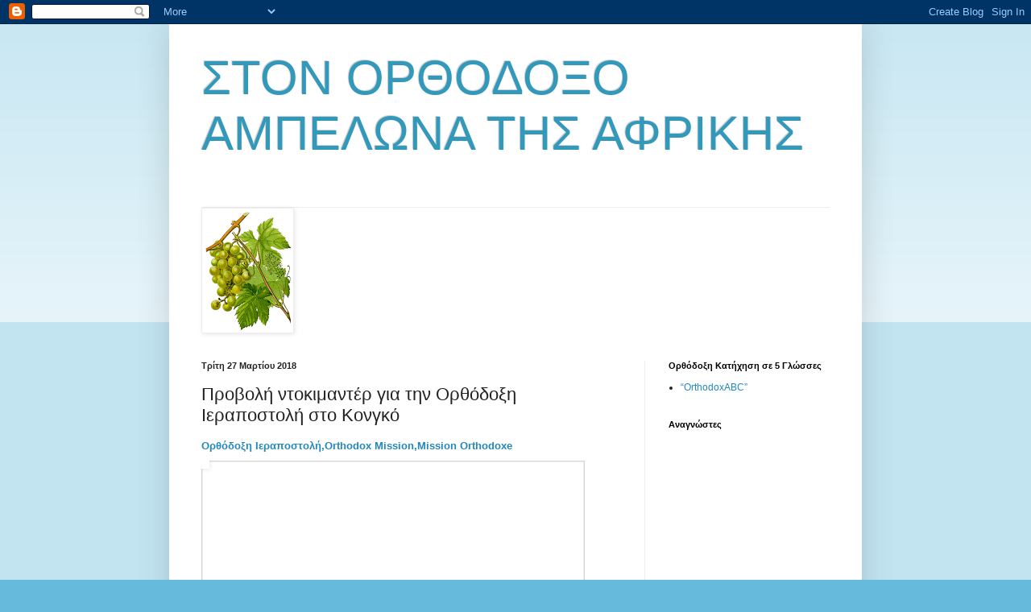

--- FILE ---
content_type: text/html; charset=UTF-8
request_url: https://ampelonas-trygetes.blogspot.com/2018/03/blog-post_37.html
body_size: 19337
content:
<!DOCTYPE html>
<html class='v2' dir='ltr' lang='el'>
<head>
<link href='https://www.blogger.com/static/v1/widgets/335934321-css_bundle_v2.css' rel='stylesheet' type='text/css'/>
<meta content='width=1100' name='viewport'/>
<meta content='text/html; charset=UTF-8' http-equiv='Content-Type'/>
<meta content='blogger' name='generator'/>
<link href='https://ampelonas-trygetes.blogspot.com/favicon.ico' rel='icon' type='image/x-icon'/>
<link href='http://ampelonas-trygetes.blogspot.com/2018/03/blog-post_37.html' rel='canonical'/>
<link rel="alternate" type="application/atom+xml" title="ΣΤΟΝ ΟΡΘΟΔΟΞΟ ΑΜΠΕΛΩΝΑ ΤΗΣ ΑΦΡΙΚΗΣ - Atom" href="https://ampelonas-trygetes.blogspot.com/feeds/posts/default" />
<link rel="alternate" type="application/rss+xml" title="ΣΤΟΝ ΟΡΘΟΔΟΞΟ ΑΜΠΕΛΩΝΑ ΤΗΣ ΑΦΡΙΚΗΣ - RSS" href="https://ampelonas-trygetes.blogspot.com/feeds/posts/default?alt=rss" />
<link rel="service.post" type="application/atom+xml" title="ΣΤΟΝ ΟΡΘΟΔΟΞΟ ΑΜΠΕΛΩΝΑ ΤΗΣ ΑΦΡΙΚΗΣ - Atom" href="https://www.blogger.com/feeds/6744163183214567002/posts/default" />

<link rel="alternate" type="application/atom+xml" title="ΣΤΟΝ ΟΡΘΟΔΟΞΟ ΑΜΠΕΛΩΝΑ ΤΗΣ ΑΦΡΙΚΗΣ - Atom" href="https://ampelonas-trygetes.blogspot.com/feeds/6551115188666514235/comments/default" />
<!--Can't find substitution for tag [blog.ieCssRetrofitLinks]-->
<link href='https://external.fskg1-1.fna.fbcdn.net/safe_image.php?d=AQCpjC2jKON8fQwb&w=476&h=249&url=https%3A%2F%2Fierapostoli.files.wordpress.com%2F2018%2F03%2Fkananga-1.jpg&cfs=1&upscale=1&fallback=news_d_placeholder_publisher&_nc_hash=AQCdy00hJQGDN6ut' rel='image_src'/>
<meta content='http://ampelonas-trygetes.blogspot.com/2018/03/blog-post_37.html' property='og:url'/>
<meta content='Προβολή ντοκιμαντέρ για την Ορθόδοξη Ιεραποστολή στο Κονγκό' property='og:title'/>
<meta content='  Ορθόδοξη Ιεραποστολή,Orthodox Mission,Mission Οrthodoxe                 Προβολή ντοκιμαντέρ για την Ορθόδοξη Ιεραποστολή στο Κονγκό. Πέμπτ...' property='og:description'/>
<meta content='https://lh3.googleusercontent.com/blogger_img_proxy/[base64]w1200-h630-p-k-no-nu' property='og:image'/>
<title>ΣΤΟΝ ΟΡΘΟΔΟΞΟ ΑΜΠΕΛΩΝΑ ΤΗΣ ΑΦΡΙΚΗΣ: Προβολή ντοκιμαντέρ για την Ορθόδοξη Ιεραποστολή στο Κονγκό</title>
<style id='page-skin-1' type='text/css'><!--
/*
-----------------------------------------------
Blogger Template Style
Name:     Simple
Designer: Blogger
URL:      www.blogger.com
----------------------------------------------- */
/* Content
----------------------------------------------- */
body {
font: normal normal 12px Arial, Tahoma, Helvetica, FreeSans, sans-serif;
color: #222222;
background: #66bbdd none repeat scroll top left;
padding: 0 40px 40px 40px;
}
html body .region-inner {
min-width: 0;
max-width: 100%;
width: auto;
}
h2 {
font-size: 22px;
}
a:link {
text-decoration:none;
color: #2288bb;
}
a:visited {
text-decoration:none;
color: #888888;
}
a:hover {
text-decoration:underline;
color: #33aaff;
}
.body-fauxcolumn-outer .fauxcolumn-inner {
background: transparent url(https://resources.blogblog.com/blogblog/data/1kt/simple/body_gradient_tile_light.png) repeat scroll top left;
_background-image: none;
}
.body-fauxcolumn-outer .cap-top {
position: absolute;
z-index: 1;
height: 400px;
width: 100%;
}
.body-fauxcolumn-outer .cap-top .cap-left {
width: 100%;
background: transparent url(https://resources.blogblog.com/blogblog/data/1kt/simple/gradients_light.png) repeat-x scroll top left;
_background-image: none;
}
.content-outer {
-moz-box-shadow: 0 0 40px rgba(0, 0, 0, .15);
-webkit-box-shadow: 0 0 5px rgba(0, 0, 0, .15);
-goog-ms-box-shadow: 0 0 10px #333333;
box-shadow: 0 0 40px rgba(0, 0, 0, .15);
margin-bottom: 1px;
}
.content-inner {
padding: 10px 10px;
}
.content-inner {
background-color: #ffffff;
}
/* Header
----------------------------------------------- */
.header-outer {
background: transparent none repeat-x scroll 0 -400px;
_background-image: none;
}
.Header h1 {
font: normal normal 60px Arial, Tahoma, Helvetica, FreeSans, sans-serif;
color: #3399bb;
text-shadow: -1px -1px 1px rgba(0, 0, 0, .2);
}
.Header h1 a {
color: #3399bb;
}
.Header .description {
font-size: 140%;
color: #777777;
}
.header-inner .Header .titlewrapper {
padding: 22px 30px;
}
.header-inner .Header .descriptionwrapper {
padding: 0 30px;
}
/* Tabs
----------------------------------------------- */
.tabs-inner .section:first-child {
border-top: 1px solid #eeeeee;
}
.tabs-inner .section:first-child ul {
margin-top: -1px;
border-top: 1px solid #eeeeee;
border-left: 0 solid #eeeeee;
border-right: 0 solid #eeeeee;
}
.tabs-inner .widget ul {
background: #f5f5f5 url(https://resources.blogblog.com/blogblog/data/1kt/simple/gradients_light.png) repeat-x scroll 0 -800px;
_background-image: none;
border-bottom: 1px solid #eeeeee;
margin-top: 0;
margin-left: -30px;
margin-right: -30px;
}
.tabs-inner .widget li a {
display: inline-block;
padding: .6em 1em;
font: normal normal 14px Arial, Tahoma, Helvetica, FreeSans, sans-serif;
color: #999999;
border-left: 1px solid #ffffff;
border-right: 1px solid #eeeeee;
}
.tabs-inner .widget li:first-child a {
border-left: none;
}
.tabs-inner .widget li.selected a, .tabs-inner .widget li a:hover {
color: #000000;
background-color: #eeeeee;
text-decoration: none;
}
/* Columns
----------------------------------------------- */
.main-outer {
border-top: 0 solid #eeeeee;
}
.fauxcolumn-left-outer .fauxcolumn-inner {
border-right: 1px solid #eeeeee;
}
.fauxcolumn-right-outer .fauxcolumn-inner {
border-left: 1px solid #eeeeee;
}
/* Headings
----------------------------------------------- */
div.widget > h2,
div.widget h2.title {
margin: 0 0 1em 0;
font: normal bold 11px Arial, Tahoma, Helvetica, FreeSans, sans-serif;
color: #000000;
}
/* Widgets
----------------------------------------------- */
.widget .zippy {
color: #999999;
text-shadow: 2px 2px 1px rgba(0, 0, 0, .1);
}
.widget .popular-posts ul {
list-style: none;
}
/* Posts
----------------------------------------------- */
h2.date-header {
font: normal bold 11px Arial, Tahoma, Helvetica, FreeSans, sans-serif;
}
.date-header span {
background-color: transparent;
color: #222222;
padding: inherit;
letter-spacing: inherit;
margin: inherit;
}
.main-inner {
padding-top: 30px;
padding-bottom: 30px;
}
.main-inner .column-center-inner {
padding: 0 15px;
}
.main-inner .column-center-inner .section {
margin: 0 15px;
}
.post {
margin: 0 0 25px 0;
}
h3.post-title, .comments h4 {
font: normal normal 22px Arial, Tahoma, Helvetica, FreeSans, sans-serif;
margin: .75em 0 0;
}
.post-body {
font-size: 110%;
line-height: 1.4;
position: relative;
}
.post-body img, .post-body .tr-caption-container, .Profile img, .Image img,
.BlogList .item-thumbnail img {
padding: 2px;
background: #ffffff;
border: 1px solid #eeeeee;
-moz-box-shadow: 1px 1px 5px rgba(0, 0, 0, .1);
-webkit-box-shadow: 1px 1px 5px rgba(0, 0, 0, .1);
box-shadow: 1px 1px 5px rgba(0, 0, 0, .1);
}
.post-body img, .post-body .tr-caption-container {
padding: 5px;
}
.post-body .tr-caption-container {
color: #222222;
}
.post-body .tr-caption-container img {
padding: 0;
background: transparent;
border: none;
-moz-box-shadow: 0 0 0 rgba(0, 0, 0, .1);
-webkit-box-shadow: 0 0 0 rgba(0, 0, 0, .1);
box-shadow: 0 0 0 rgba(0, 0, 0, .1);
}
.post-header {
margin: 0 0 1.5em;
line-height: 1.6;
font-size: 90%;
}
.post-footer {
margin: 20px -2px 0;
padding: 5px 10px;
color: #666666;
background-color: #f9f9f9;
border-bottom: 1px solid #eeeeee;
line-height: 1.6;
font-size: 90%;
}
#comments .comment-author {
padding-top: 1.5em;
border-top: 1px solid #eeeeee;
background-position: 0 1.5em;
}
#comments .comment-author:first-child {
padding-top: 0;
border-top: none;
}
.avatar-image-container {
margin: .2em 0 0;
}
#comments .avatar-image-container img {
border: 1px solid #eeeeee;
}
/* Comments
----------------------------------------------- */
.comments .comments-content .icon.blog-author {
background-repeat: no-repeat;
background-image: url([data-uri]);
}
.comments .comments-content .loadmore a {
border-top: 1px solid #999999;
border-bottom: 1px solid #999999;
}
.comments .comment-thread.inline-thread {
background-color: #f9f9f9;
}
.comments .continue {
border-top: 2px solid #999999;
}
/* Accents
---------------------------------------------- */
.section-columns td.columns-cell {
border-left: 1px solid #eeeeee;
}
.blog-pager {
background: transparent none no-repeat scroll top center;
}
.blog-pager-older-link, .home-link,
.blog-pager-newer-link {
background-color: #ffffff;
padding: 5px;
}
.footer-outer {
border-top: 0 dashed #bbbbbb;
}
/* Mobile
----------------------------------------------- */
body.mobile  {
background-size: auto;
}
.mobile .body-fauxcolumn-outer {
background: transparent none repeat scroll top left;
}
.mobile .body-fauxcolumn-outer .cap-top {
background-size: 100% auto;
}
.mobile .content-outer {
-webkit-box-shadow: 0 0 3px rgba(0, 0, 0, .15);
box-shadow: 0 0 3px rgba(0, 0, 0, .15);
}
.mobile .tabs-inner .widget ul {
margin-left: 0;
margin-right: 0;
}
.mobile .post {
margin: 0;
}
.mobile .main-inner .column-center-inner .section {
margin: 0;
}
.mobile .date-header span {
padding: 0.1em 10px;
margin: 0 -10px;
}
.mobile h3.post-title {
margin: 0;
}
.mobile .blog-pager {
background: transparent none no-repeat scroll top center;
}
.mobile .footer-outer {
border-top: none;
}
.mobile .main-inner, .mobile .footer-inner {
background-color: #ffffff;
}
.mobile-index-contents {
color: #222222;
}
.mobile-link-button {
background-color: #2288bb;
}
.mobile-link-button a:link, .mobile-link-button a:visited {
color: #ffffff;
}
.mobile .tabs-inner .section:first-child {
border-top: none;
}
.mobile .tabs-inner .PageList .widget-content {
background-color: #eeeeee;
color: #000000;
border-top: 1px solid #eeeeee;
border-bottom: 1px solid #eeeeee;
}
.mobile .tabs-inner .PageList .widget-content .pagelist-arrow {
border-left: 1px solid #eeeeee;
}

--></style>
<style id='template-skin-1' type='text/css'><!--
body {
min-width: 860px;
}
.content-outer, .content-fauxcolumn-outer, .region-inner {
min-width: 860px;
max-width: 860px;
_width: 860px;
}
.main-inner .columns {
padding-left: 0px;
padding-right: 260px;
}
.main-inner .fauxcolumn-center-outer {
left: 0px;
right: 260px;
/* IE6 does not respect left and right together */
_width: expression(this.parentNode.offsetWidth -
parseInt("0px") -
parseInt("260px") + 'px');
}
.main-inner .fauxcolumn-left-outer {
width: 0px;
}
.main-inner .fauxcolumn-right-outer {
width: 260px;
}
.main-inner .column-left-outer {
width: 0px;
right: 100%;
margin-left: -0px;
}
.main-inner .column-right-outer {
width: 260px;
margin-right: -260px;
}
#layout {
min-width: 0;
}
#layout .content-outer {
min-width: 0;
width: 800px;
}
#layout .region-inner {
min-width: 0;
width: auto;
}
body#layout div.add_widget {
padding: 8px;
}
body#layout div.add_widget a {
margin-left: 32px;
}
--></style>
<link href='https://www.blogger.com/dyn-css/authorization.css?targetBlogID=6744163183214567002&amp;zx=2c5d6d70-9db1-485e-9885-299e61b71412' media='none' onload='if(media!=&#39;all&#39;)media=&#39;all&#39;' rel='stylesheet'/><noscript><link href='https://www.blogger.com/dyn-css/authorization.css?targetBlogID=6744163183214567002&amp;zx=2c5d6d70-9db1-485e-9885-299e61b71412' rel='stylesheet'/></noscript>
<meta name='google-adsense-platform-account' content='ca-host-pub-1556223355139109'/>
<meta name='google-adsense-platform-domain' content='blogspot.com'/>

<script async src="https://pagead2.googlesyndication.com/pagead/js/adsbygoogle.js?client=ca-pub-6713242210615143&host=ca-host-pub-1556223355139109" crossorigin="anonymous"></script>

<!-- data-ad-client=ca-pub-6713242210615143 -->

</head>
<body class='loading variant-pale'>
<div class='navbar section' id='navbar' name='Navbar'><div class='widget Navbar' data-version='1' id='Navbar1'><script type="text/javascript">
    function setAttributeOnload(object, attribute, val) {
      if(window.addEventListener) {
        window.addEventListener('load',
          function(){ object[attribute] = val; }, false);
      } else {
        window.attachEvent('onload', function(){ object[attribute] = val; });
      }
    }
  </script>
<div id="navbar-iframe-container"></div>
<script type="text/javascript" src="https://apis.google.com/js/platform.js"></script>
<script type="text/javascript">
      gapi.load("gapi.iframes:gapi.iframes.style.bubble", function() {
        if (gapi.iframes && gapi.iframes.getContext) {
          gapi.iframes.getContext().openChild({
              url: 'https://www.blogger.com/navbar/6744163183214567002?po\x3d6551115188666514235\x26origin\x3dhttps://ampelonas-trygetes.blogspot.com',
              where: document.getElementById("navbar-iframe-container"),
              id: "navbar-iframe"
          });
        }
      });
    </script><script type="text/javascript">
(function() {
var script = document.createElement('script');
script.type = 'text/javascript';
script.src = '//pagead2.googlesyndication.com/pagead/js/google_top_exp.js';
var head = document.getElementsByTagName('head')[0];
if (head) {
head.appendChild(script);
}})();
</script>
</div></div>
<div class='body-fauxcolumns'>
<div class='fauxcolumn-outer body-fauxcolumn-outer'>
<div class='cap-top'>
<div class='cap-left'></div>
<div class='cap-right'></div>
</div>
<div class='fauxborder-left'>
<div class='fauxborder-right'></div>
<div class='fauxcolumn-inner'>
</div>
</div>
<div class='cap-bottom'>
<div class='cap-left'></div>
<div class='cap-right'></div>
</div>
</div>
</div>
<div class='content'>
<div class='content-fauxcolumns'>
<div class='fauxcolumn-outer content-fauxcolumn-outer'>
<div class='cap-top'>
<div class='cap-left'></div>
<div class='cap-right'></div>
</div>
<div class='fauxborder-left'>
<div class='fauxborder-right'></div>
<div class='fauxcolumn-inner'>
</div>
</div>
<div class='cap-bottom'>
<div class='cap-left'></div>
<div class='cap-right'></div>
</div>
</div>
</div>
<div class='content-outer'>
<div class='content-cap-top cap-top'>
<div class='cap-left'></div>
<div class='cap-right'></div>
</div>
<div class='fauxborder-left content-fauxborder-left'>
<div class='fauxborder-right content-fauxborder-right'></div>
<div class='content-inner'>
<header>
<div class='header-outer'>
<div class='header-cap-top cap-top'>
<div class='cap-left'></div>
<div class='cap-right'></div>
</div>
<div class='fauxborder-left header-fauxborder-left'>
<div class='fauxborder-right header-fauxborder-right'></div>
<div class='region-inner header-inner'>
<div class='header section' id='header' name='Κεφαλίδα'><div class='widget Header' data-version='1' id='Header1'>
<div id='header-inner'>
<div class='titlewrapper'>
<h1 class='title'>
<a href='https://ampelonas-trygetes.blogspot.com/'>
ΣΤΟΝ ΟΡΘΟΔΟΞΟ ΑΜΠΕΛΩΝΑ ΤΗΣ ΑΦΡΙΚΗΣ
</a>
</h1>
</div>
<div class='descriptionwrapper'>
<p class='description'><span>
</span></p>
</div>
</div>
</div></div>
</div>
</div>
<div class='header-cap-bottom cap-bottom'>
<div class='cap-left'></div>
<div class='cap-right'></div>
</div>
</div>
</header>
<div class='tabs-outer'>
<div class='tabs-cap-top cap-top'>
<div class='cap-left'></div>
<div class='cap-right'></div>
</div>
<div class='fauxborder-left tabs-fauxborder-left'>
<div class='fauxborder-right tabs-fauxborder-right'></div>
<div class='region-inner tabs-inner'>
<div class='tabs section' id='crosscol' name='Σε όλες τις στήλες'><div class='widget Image' data-version='1' id='Image1'>
<div class='widget-content'>
<img alt='' height='150' id='Image1_img' src='https://blogger.googleusercontent.com/img/b/R29vZ2xl/AVvXsEj9enPGm7pLQpN-g9InFVXVHJCAglwkQD__nyjP7KPkhzjOkQ987OUmKsymdZmeQkt3Ryy1HwpfxZ9htG-1Qq6izm_9v1FMkiJT6YVc5mb5VOOiMzus8gB7w5Wk8GQJ3knmvGFUuvoi-jw/s150/vitis-vinifera%255B1%255D.gif' width='109'/>
<br/>
</div>
<div class='clear'></div>
</div></div>
<div class='tabs no-items section' id='crosscol-overflow' name='Cross-Column 2'></div>
</div>
</div>
<div class='tabs-cap-bottom cap-bottom'>
<div class='cap-left'></div>
<div class='cap-right'></div>
</div>
</div>
<div class='main-outer'>
<div class='main-cap-top cap-top'>
<div class='cap-left'></div>
<div class='cap-right'></div>
</div>
<div class='fauxborder-left main-fauxborder-left'>
<div class='fauxborder-right main-fauxborder-right'></div>
<div class='region-inner main-inner'>
<div class='columns fauxcolumns'>
<div class='fauxcolumn-outer fauxcolumn-center-outer'>
<div class='cap-top'>
<div class='cap-left'></div>
<div class='cap-right'></div>
</div>
<div class='fauxborder-left'>
<div class='fauxborder-right'></div>
<div class='fauxcolumn-inner'>
</div>
</div>
<div class='cap-bottom'>
<div class='cap-left'></div>
<div class='cap-right'></div>
</div>
</div>
<div class='fauxcolumn-outer fauxcolumn-left-outer'>
<div class='cap-top'>
<div class='cap-left'></div>
<div class='cap-right'></div>
</div>
<div class='fauxborder-left'>
<div class='fauxborder-right'></div>
<div class='fauxcolumn-inner'>
</div>
</div>
<div class='cap-bottom'>
<div class='cap-left'></div>
<div class='cap-right'></div>
</div>
</div>
<div class='fauxcolumn-outer fauxcolumn-right-outer'>
<div class='cap-top'>
<div class='cap-left'></div>
<div class='cap-right'></div>
</div>
<div class='fauxborder-left'>
<div class='fauxborder-right'></div>
<div class='fauxcolumn-inner'>
</div>
</div>
<div class='cap-bottom'>
<div class='cap-left'></div>
<div class='cap-right'></div>
</div>
</div>
<!-- corrects IE6 width calculation -->
<div class='columns-inner'>
<div class='column-center-outer'>
<div class='column-center-inner'>
<div class='main section' id='main' name='Κύριος'><div class='widget Blog' data-version='1' id='Blog1'>
<div class='blog-posts hfeed'>

          <div class="date-outer">
        
<h2 class='date-header'><span>Τρίτη 27 Μαρτίου 2018</span></h2>

          <div class="date-posts">
        
<div class='post-outer'>
<div class='post hentry uncustomized-post-template' itemprop='blogPost' itemscope='itemscope' itemtype='http://schema.org/BlogPosting'>
<meta content='https://external.fskg1-1.fna.fbcdn.net/safe_image.php?d=AQCpjC2jKON8fQwb&w=476&h=249&url=https%3A%2F%2Fierapostoli.files.wordpress.com%2F2018%2F03%2Fkananga-1.jpg&cfs=1&upscale=1&fallback=news_d_placeholder_publisher&_nc_hash=AQCdy00hJQGDN6ut' itemprop='image_url'/>
<meta content='6744163183214567002' itemprop='blogId'/>
<meta content='6551115188666514235' itemprop='postId'/>
<a name='6551115188666514235'></a>
<h3 class='post-title entry-title' itemprop='name'>
Προβολή ντοκιμαντέρ για την Ορθόδοξη Ιεραποστολή στο Κονγκό
</h3>
<div class='post-header'>
<div class='post-header-line-1'></div>
</div>
<div class='post-body entry-content' id='post-body-6551115188666514235' itemprop='description articleBody'>
<div dir="ltr" style="text-align: left;" trbidi="on">
<h5 class="mbs _4bxd _5pbw _5vra" data-ft="{&quot;tn&quot;:&quot;C&quot;}" id="js_jt" style="font-family: inherit; font-weight: normal; line-height: 1.38; margin: 0px 0px 5px; padding: 0px 22px 0px 0px;">
<span class="fwn fcg" style="font-family: inherit;"><span style="color: #073763; font-size: small;"><span class="fwb" style="font-family: inherit; font-weight: bold;"><a class="profileLink" data-ft="{&quot;tn&quot;:&quot;k&quot;}" data-hovercard="/ajax/hovercard/page.php?id=310529919003794&amp;extragetparams=%7B%22hc_ref%22%3A%22ARTYU6G9CGvBC34i2egpuRy1EtLV350mLpAi-hB3cgXGy3mI-T2AuSO303tov9V2grA%22%7D" data-hovercard-prefer-more-content-show="1" data-hovercard-referer="ARTYU6G9CGvBC34i2egpuRy1EtLV350mLpAi-hB3cgXGy3mI-T2AuSO303tov9V2grA" href="https://www.facebook.com/%CE%9F%CF%81%CE%B8%CF%8C%CE%B4%CE%BF%CE%BE%CE%B7-%CE%99%CE%B5%CF%81%CE%B1%CF%80%CE%BF%CF%83%CF%84%CE%BF%CE%BB%CE%AEOrthodox-MissionMission-%CE%9Frthodoxe-310529919003794/?hc_ref=ARTYU6G9CGvBC34i2egpuRy1EtLV350mLpAi-hB3cgXGy3mI-T2AuSO303tov9V2grA" style="cursor: pointer; font-family: inherit; text-decoration-line: none;">Ορθόδοξη Ιεραποστολή,Orthodox Mission,Mission Οrthodoxe</a></span>&nbsp;</span></span></h5>
<div class="mtm" style="font-family: inherit; margin-top: 10px;">
<div class="_6m2 _1zpr clearfix _dcs _4_w4 _59ap _2bf7" data-ft="{&quot;tn&quot;:&quot;H&quot;}" id="u_fetchstream_5_13" style="background-color: white; box-shadow: rgba(0, 0, 0, 0.15) 0px 0px 0px 1.5px inset, rgba(0, 0, 0, 0.05) 0px 1px 1px; font-family: inherit; max-width: max-content; overflow: hidden; position: relative; z-index: 0; zoom: 1;">
<div class="clearfix _2r3x" style="font-family: inherit; zoom: 1;">
<div class="lfloat _ohe" style="float: left; font-family: inherit; width: 476px;">
<span class="_3m6-" style="font-family: inherit;"><div class="_6ks" style="font-family: inherit; line-height: 0; position: relative; z-index: 1;">
<a data-lynx-mode="asynclazy" data-lynx-uri="https://l.facebook.com/l.php?u=https%3A%2F%2Fierapostoli.wordpress.com%2F2018%2F03%2F27%2Ftainia_for_orthodox_mission_congo%2F&amp;h=ATMzVmqwKmZvUiKolsCL7BVYfHj9X79pTfBeGm9U-38pCVZQ2L0mkqW8AizMeFv4Kb7qOvawXk8TnZO31vrOKDKYYKppyJR-Y3oApdSvd7HUbw06iDRMuUW3RMhyL5niDaQY" href="https://ierapostoli.wordpress.com/2018/03/27/tainia_for_orthodox_mission_congo/" id="u_fetchstream_5_1h" rel="noopener nofollow" style="color: #365899; cursor: pointer; font-family: inherit; text-decoration-line: none;" tabindex="-1" target="_blank"><div class="_6l- __c_" style="font-family: inherit; position: relative;">
<div class="uiScaledImageContainer _6m5 fbStoryAttachmentImage" style="background-position: 50% 50%; background-repeat: no-repeat; color: rgba(0, 0, 0, 0.15); font-family: inherit; height: 249px; overflow: hidden; position: relative; width: 476px;">
<img alt="" aria-label="Image may contain: night and text" class="scaledImageFitWidth img" height="249" src="https://external.fskg1-1.fna.fbcdn.net/safe_image.php?d=AQCpjC2jKON8fQwb&amp;w=476&amp;h=249&amp;url=https%3A%2F%2Fierapostoli.files.wordpress.com%2F2018%2F03%2Fkananga-1.jpg&amp;cfs=1&amp;upscale=1&amp;fallback=news_d_placeholder_publisher&amp;_nc_hash=AQCdy00hJQGDN6ut" style="border: 0px; height: auto; min-height: initial; position: relative; vertical-align: bottom; width: 476px;" width="476" /></div>
</div>
</a></div>
<div class="_3ekx _29_4" style="font-family: inherit; position: relative;">
<div class="_6m3 _--6" style="font-family: Helvetica, Arial, sans-serif; height: auto; margin: 10px 12px; max-height: 100px; position: relative;">
<div class="mbs _6m6 _2cnj _5s6c" style="color: #1d2129; font-family: Georgia, serif; font-size: 18px; line-height: 22px; margin-bottom: 5px; max-height: 110px; transition: color 0.1s ease-in-out; word-wrap: break-word;">
<a data-lynx-mode="asynclazy" href="https://l.facebook.com/l.php?u=https%3A%2F%2Fierapostoli.wordpress.com%2F2018%2F03%2F27%2Ftainia_for_orthodox_mission_congo%2F&amp;h=ATP8a-FAbJLe7LkErETpZQ6IhKoUMbt97okM4sx2lYgmMiuot8Kdn4HrFxh-8XbVUh-gcJfohq87CLowjIO-nVJQqzq6gqVtzjF7LP2HwWSZSqRgx3CZhh1X2CTO7pxerq3H" rel="noopener nofollow" style="color: #1d2129; cursor: pointer; font-family: inherit; text-decoration-line: none; transition: color 0.1s ease-in-out;" target="_blank">Προβολή ντοκιμαντέρ για την Ορθόδοξη Ιεραποστολή στο Κονγκό. Πέμπτη 29 Μαρτίου, 19:30, κινηματογράφος ΑΛΚΥΟΝΙΣ</a></div>
<div class="_59tj _2iau" style="font-family: inherit; padding-top: 9px; position: relative;">
<div class="clearfix" style="font-family: inherit; zoom: 1;">
<div class="_42ef" style="font-family: inherit; overflow: hidden;">
<div class="_6lz _6mb _1t62 ellipsis" style="font-family: inherit; line-height: 11px; overflow: hidden; text-overflow: ellipsis; text-transform: uppercase; white-space: nowrap;">
<b><span style="color: #0b5394;">IERAPOSTOLI.WORDPRESS.COM</span></b></div>
<div style="color: #1d2129; font-size: 12px;">
<br /></div>
<div class="" style="color: #1d2129; font-family: inherit; font-size: 12px;">
</div>
</div>
</div>
</div>
</div>
</div>
</span></div>
</div>
</div>
</div>
</div>
<div style='clear: both;'></div>
</div>
<div class='post-footer'>
<div class='post-footer-line post-footer-line-1'>
<span class='post-author vcard'>
Αναρτήθηκε από
<span class='fn' itemprop='author' itemscope='itemscope' itemtype='http://schema.org/Person'>
<meta content='https://www.blogger.com/profile/03364160006088924514' itemprop='url'/>
<a class='g-profile' href='https://www.blogger.com/profile/03364160006088924514' rel='author' title='author profile'>
<span itemprop='name'>trygetes</span>
</a>
</span>
</span>
<span class='post-timestamp'>
στις
<meta content='http://ampelonas-trygetes.blogspot.com/2018/03/blog-post_37.html' itemprop='url'/>
<a class='timestamp-link' href='https://ampelonas-trygetes.blogspot.com/2018/03/blog-post_37.html' rel='bookmark' title='permanent link'><abbr class='published' itemprop='datePublished' title='2018-03-27T13:11:00-07:00'>1:11&#8239;μ.μ.</abbr></a>
</span>
<span class='post-comment-link'>
</span>
<span class='post-icons'>
<span class='item-control blog-admin pid-1648333502'>
<a href='https://www.blogger.com/post-edit.g?blogID=6744163183214567002&postID=6551115188666514235&from=pencil' title='Επεξεργασία ανάρτησης'>
<img alt='' class='icon-action' height='18' src='https://resources.blogblog.com/img/icon18_edit_allbkg.gif' width='18'/>
</a>
</span>
</span>
<div class='post-share-buttons goog-inline-block'>
<a class='goog-inline-block share-button sb-email' href='https://www.blogger.com/share-post.g?blogID=6744163183214567002&postID=6551115188666514235&target=email' target='_blank' title='Αποστολή με μήνυμα ηλεκτρονικού ταχυδρομείου
'><span class='share-button-link-text'>Αποστολή με μήνυμα ηλεκτρονικού ταχυδρομείου
</span></a><a class='goog-inline-block share-button sb-blog' href='https://www.blogger.com/share-post.g?blogID=6744163183214567002&postID=6551115188666514235&target=blog' onclick='window.open(this.href, "_blank", "height=270,width=475"); return false;' target='_blank' title='BlogThis!'><span class='share-button-link-text'>BlogThis!</span></a><a class='goog-inline-block share-button sb-twitter' href='https://www.blogger.com/share-post.g?blogID=6744163183214567002&postID=6551115188666514235&target=twitter' target='_blank' title='Κοινοποίηση στο X'><span class='share-button-link-text'>Κοινοποίηση στο X</span></a><a class='goog-inline-block share-button sb-facebook' href='https://www.blogger.com/share-post.g?blogID=6744163183214567002&postID=6551115188666514235&target=facebook' onclick='window.open(this.href, "_blank", "height=430,width=640"); return false;' target='_blank' title='Μοιραστείτε το στο Facebook'><span class='share-button-link-text'>Μοιραστείτε το στο Facebook</span></a><a class='goog-inline-block share-button sb-pinterest' href='https://www.blogger.com/share-post.g?blogID=6744163183214567002&postID=6551115188666514235&target=pinterest' target='_blank' title='Κοινοποίηση στο Pinterest'><span class='share-button-link-text'>Κοινοποίηση στο Pinterest</span></a>
</div>
</div>
<div class='post-footer-line post-footer-line-2'>
<span class='post-labels'>
</span>
</div>
<div class='post-footer-line post-footer-line-3'>
<span class='post-location'>
</span>
</div>
</div>
</div>
<div class='comments' id='comments'>
<a name='comments'></a>
<h4>Δεν υπάρχουν σχόλια:</h4>
<div id='Blog1_comments-block-wrapper'>
<dl class='avatar-comment-indent' id='comments-block'>
</dl>
</div>
<p class='comment-footer'>
<div class='comment-form'>
<a name='comment-form'></a>
<h4 id='comment-post-message'>Δημοσίευση σχολίου</h4>
<p>
</p>
<a href='https://www.blogger.com/comment/frame/6744163183214567002?po=6551115188666514235&hl=el&saa=85391&origin=https://ampelonas-trygetes.blogspot.com' id='comment-editor-src'></a>
<iframe allowtransparency='true' class='blogger-iframe-colorize blogger-comment-from-post' frameborder='0' height='410px' id='comment-editor' name='comment-editor' src='' width='100%'></iframe>
<script src='https://www.blogger.com/static/v1/jsbin/2830521187-comment_from_post_iframe.js' type='text/javascript'></script>
<script type='text/javascript'>
      BLOG_CMT_createIframe('https://www.blogger.com/rpc_relay.html');
    </script>
</div>
</p>
</div>
</div>

        </div></div>
      
</div>
<div class='blog-pager' id='blog-pager'>
<span id='blog-pager-newer-link'>
<a class='blog-pager-newer-link' href='https://ampelonas-trygetes.blogspot.com/2018/03/school-uniforms-for-needy-kids.html' id='Blog1_blog-pager-newer-link' title='Νεότερη ανάρτηση'>Νεότερη ανάρτηση</a>
</span>
<span id='blog-pager-older-link'>
<a class='blog-pager-older-link' href='https://ampelonas-trygetes.blogspot.com/2018/03/blog-post_21.html' id='Blog1_blog-pager-older-link' title='Παλαιότερη Ανάρτηση'>Παλαιότερη Ανάρτηση</a>
</span>
<a class='home-link' href='https://ampelonas-trygetes.blogspot.com/'>Αρχική σελίδα</a>
</div>
<div class='clear'></div>
<div class='post-feeds'>
<div class='feed-links'>
Εγγραφή σε:
<a class='feed-link' href='https://ampelonas-trygetes.blogspot.com/feeds/6551115188666514235/comments/default' target='_blank' type='application/atom+xml'>Σχόλια ανάρτησης (Atom)</a>
</div>
</div>
</div></div>
</div>
</div>
<div class='column-left-outer'>
<div class='column-left-inner'>
<aside>
</aside>
</div>
</div>
<div class='column-right-outer'>
<div class='column-right-inner'>
<aside>
<div class='sidebar section' id='sidebar-right-1'><div class='widget LinkList' data-version='1' id='LinkList1'>
<h2>Ορθόδοξη Κατήχηση σε 5 Γλώσσες</h2>
<div class='widget-content'>
<ul>
<li><a href='http://www.orthodoxabc.com/gr/'>&#8220;OrthodoxABC&#8221;</a></li>
</ul>
<div class='clear'></div>
</div>
</div><div class='widget Followers' data-version='1' id='Followers1'>
<h2 class='title'>Αναγνώστες</h2>
<div class='widget-content'>
<div id='Followers1-wrapper'>
<div style='margin-right:2px;'>
<div><script type="text/javascript" src="https://apis.google.com/js/platform.js"></script>
<div id="followers-iframe-container"></div>
<script type="text/javascript">
    window.followersIframe = null;
    function followersIframeOpen(url) {
      gapi.load("gapi.iframes", function() {
        if (gapi.iframes && gapi.iframes.getContext) {
          window.followersIframe = gapi.iframes.getContext().openChild({
            url: url,
            where: document.getElementById("followers-iframe-container"),
            messageHandlersFilter: gapi.iframes.CROSS_ORIGIN_IFRAMES_FILTER,
            messageHandlers: {
              '_ready': function(obj) {
                window.followersIframe.getIframeEl().height = obj.height;
              },
              'reset': function() {
                window.followersIframe.close();
                followersIframeOpen("https://www.blogger.com/followers/frame/6744163183214567002?colors\x3dCgt0cmFuc3BhcmVudBILdHJhbnNwYXJlbnQaByMyMjIyMjIiByMyMjg4YmIqByNmZmZmZmYyByMwMDAwMDA6ByMyMjIyMjJCByMyMjg4YmJKByM5OTk5OTlSByMyMjg4YmJaC3RyYW5zcGFyZW50\x26pageSize\x3d21\x26hl\x3del\x26origin\x3dhttps://ampelonas-trygetes.blogspot.com");
              },
              'open': function(url) {
                window.followersIframe.close();
                followersIframeOpen(url);
              }
            }
          });
        }
      });
    }
    followersIframeOpen("https://www.blogger.com/followers/frame/6744163183214567002?colors\x3dCgt0cmFuc3BhcmVudBILdHJhbnNwYXJlbnQaByMyMjIyMjIiByMyMjg4YmIqByNmZmZmZmYyByMwMDAwMDA6ByMyMjIyMjJCByMyMjg4YmJKByM5OTk5OTlSByMyMjg4YmJaC3RyYW5zcGFyZW50\x26pageSize\x3d21\x26hl\x3del\x26origin\x3dhttps://ampelonas-trygetes.blogspot.com");
  </script></div>
</div>
</div>
<div class='clear'></div>
</div>
</div><div class='widget BlogArchive' data-version='1' id='BlogArchive1'>
<h2>Αρχειοθήκη ιστολογίου</h2>
<div class='widget-content'>
<div id='ArchiveList'>
<div id='BlogArchive1_ArchiveList'>
<ul class='hierarchy'>
<li class='archivedate collapsed'>
<a class='toggle' href='javascript:void(0)'>
<span class='zippy'>

        &#9658;&#160;
      
</span>
</a>
<a class='post-count-link' href='https://ampelonas-trygetes.blogspot.com/2026/'>
2026
</a>
<span class='post-count' dir='ltr'>(7)</span>
<ul class='hierarchy'>
<li class='archivedate collapsed'>
<a class='toggle' href='javascript:void(0)'>
<span class='zippy'>

        &#9658;&#160;
      
</span>
</a>
<a class='post-count-link' href='https://ampelonas-trygetes.blogspot.com/2026/01/'>
Ιανουαρίου
</a>
<span class='post-count' dir='ltr'>(7)</span>
</li>
</ul>
</li>
</ul>
<ul class='hierarchy'>
<li class='archivedate collapsed'>
<a class='toggle' href='javascript:void(0)'>
<span class='zippy'>

        &#9658;&#160;
      
</span>
</a>
<a class='post-count-link' href='https://ampelonas-trygetes.blogspot.com/2025/'>
2025
</a>
<span class='post-count' dir='ltr'>(105)</span>
<ul class='hierarchy'>
<li class='archivedate collapsed'>
<a class='toggle' href='javascript:void(0)'>
<span class='zippy'>

        &#9658;&#160;
      
</span>
</a>
<a class='post-count-link' href='https://ampelonas-trygetes.blogspot.com/2025/12/'>
Δεκεμβρίου
</a>
<span class='post-count' dir='ltr'>(2)</span>
</li>
</ul>
<ul class='hierarchy'>
<li class='archivedate collapsed'>
<a class='toggle' href='javascript:void(0)'>
<span class='zippy'>

        &#9658;&#160;
      
</span>
</a>
<a class='post-count-link' href='https://ampelonas-trygetes.blogspot.com/2025/11/'>
Νοεμβρίου
</a>
<span class='post-count' dir='ltr'>(1)</span>
</li>
</ul>
<ul class='hierarchy'>
<li class='archivedate collapsed'>
<a class='toggle' href='javascript:void(0)'>
<span class='zippy'>

        &#9658;&#160;
      
</span>
</a>
<a class='post-count-link' href='https://ampelonas-trygetes.blogspot.com/2025/10/'>
Οκτωβρίου
</a>
<span class='post-count' dir='ltr'>(11)</span>
</li>
</ul>
<ul class='hierarchy'>
<li class='archivedate collapsed'>
<a class='toggle' href='javascript:void(0)'>
<span class='zippy'>

        &#9658;&#160;
      
</span>
</a>
<a class='post-count-link' href='https://ampelonas-trygetes.blogspot.com/2025/09/'>
Σεπτεμβρίου
</a>
<span class='post-count' dir='ltr'>(9)</span>
</li>
</ul>
<ul class='hierarchy'>
<li class='archivedate collapsed'>
<a class='toggle' href='javascript:void(0)'>
<span class='zippy'>

        &#9658;&#160;
      
</span>
</a>
<a class='post-count-link' href='https://ampelonas-trygetes.blogspot.com/2025/08/'>
Αυγούστου
</a>
<span class='post-count' dir='ltr'>(7)</span>
</li>
</ul>
<ul class='hierarchy'>
<li class='archivedate collapsed'>
<a class='toggle' href='javascript:void(0)'>
<span class='zippy'>

        &#9658;&#160;
      
</span>
</a>
<a class='post-count-link' href='https://ampelonas-trygetes.blogspot.com/2025/07/'>
Ιουλίου
</a>
<span class='post-count' dir='ltr'>(10)</span>
</li>
</ul>
<ul class='hierarchy'>
<li class='archivedate collapsed'>
<a class='toggle' href='javascript:void(0)'>
<span class='zippy'>

        &#9658;&#160;
      
</span>
</a>
<a class='post-count-link' href='https://ampelonas-trygetes.blogspot.com/2025/06/'>
Ιουνίου
</a>
<span class='post-count' dir='ltr'>(6)</span>
</li>
</ul>
<ul class='hierarchy'>
<li class='archivedate collapsed'>
<a class='toggle' href='javascript:void(0)'>
<span class='zippy'>

        &#9658;&#160;
      
</span>
</a>
<a class='post-count-link' href='https://ampelonas-trygetes.blogspot.com/2025/05/'>
Μαΐου
</a>
<span class='post-count' dir='ltr'>(5)</span>
</li>
</ul>
<ul class='hierarchy'>
<li class='archivedate collapsed'>
<a class='toggle' href='javascript:void(0)'>
<span class='zippy'>

        &#9658;&#160;
      
</span>
</a>
<a class='post-count-link' href='https://ampelonas-trygetes.blogspot.com/2025/04/'>
Απριλίου
</a>
<span class='post-count' dir='ltr'>(13)</span>
</li>
</ul>
<ul class='hierarchy'>
<li class='archivedate collapsed'>
<a class='toggle' href='javascript:void(0)'>
<span class='zippy'>

        &#9658;&#160;
      
</span>
</a>
<a class='post-count-link' href='https://ampelonas-trygetes.blogspot.com/2025/03/'>
Μαρτίου
</a>
<span class='post-count' dir='ltr'>(15)</span>
</li>
</ul>
<ul class='hierarchy'>
<li class='archivedate collapsed'>
<a class='toggle' href='javascript:void(0)'>
<span class='zippy'>

        &#9658;&#160;
      
</span>
</a>
<a class='post-count-link' href='https://ampelonas-trygetes.blogspot.com/2025/02/'>
Φεβρουαρίου
</a>
<span class='post-count' dir='ltr'>(7)</span>
</li>
</ul>
<ul class='hierarchy'>
<li class='archivedate collapsed'>
<a class='toggle' href='javascript:void(0)'>
<span class='zippy'>

        &#9658;&#160;
      
</span>
</a>
<a class='post-count-link' href='https://ampelonas-trygetes.blogspot.com/2025/01/'>
Ιανουαρίου
</a>
<span class='post-count' dir='ltr'>(19)</span>
</li>
</ul>
</li>
</ul>
<ul class='hierarchy'>
<li class='archivedate collapsed'>
<a class='toggle' href='javascript:void(0)'>
<span class='zippy'>

        &#9658;&#160;
      
</span>
</a>
<a class='post-count-link' href='https://ampelonas-trygetes.blogspot.com/2024/'>
2024
</a>
<span class='post-count' dir='ltr'>(243)</span>
<ul class='hierarchy'>
<li class='archivedate collapsed'>
<a class='toggle' href='javascript:void(0)'>
<span class='zippy'>

        &#9658;&#160;
      
</span>
</a>
<a class='post-count-link' href='https://ampelonas-trygetes.blogspot.com/2024/12/'>
Δεκεμβρίου
</a>
<span class='post-count' dir='ltr'>(20)</span>
</li>
</ul>
<ul class='hierarchy'>
<li class='archivedate collapsed'>
<a class='toggle' href='javascript:void(0)'>
<span class='zippy'>

        &#9658;&#160;
      
</span>
</a>
<a class='post-count-link' href='https://ampelonas-trygetes.blogspot.com/2024/11/'>
Νοεμβρίου
</a>
<span class='post-count' dir='ltr'>(29)</span>
</li>
</ul>
<ul class='hierarchy'>
<li class='archivedate collapsed'>
<a class='toggle' href='javascript:void(0)'>
<span class='zippy'>

        &#9658;&#160;
      
</span>
</a>
<a class='post-count-link' href='https://ampelonas-trygetes.blogspot.com/2024/10/'>
Οκτωβρίου
</a>
<span class='post-count' dir='ltr'>(21)</span>
</li>
</ul>
<ul class='hierarchy'>
<li class='archivedate collapsed'>
<a class='toggle' href='javascript:void(0)'>
<span class='zippy'>

        &#9658;&#160;
      
</span>
</a>
<a class='post-count-link' href='https://ampelonas-trygetes.blogspot.com/2024/09/'>
Σεπτεμβρίου
</a>
<span class='post-count' dir='ltr'>(25)</span>
</li>
</ul>
<ul class='hierarchy'>
<li class='archivedate collapsed'>
<a class='toggle' href='javascript:void(0)'>
<span class='zippy'>

        &#9658;&#160;
      
</span>
</a>
<a class='post-count-link' href='https://ampelonas-trygetes.blogspot.com/2024/08/'>
Αυγούστου
</a>
<span class='post-count' dir='ltr'>(9)</span>
</li>
</ul>
<ul class='hierarchy'>
<li class='archivedate collapsed'>
<a class='toggle' href='javascript:void(0)'>
<span class='zippy'>

        &#9658;&#160;
      
</span>
</a>
<a class='post-count-link' href='https://ampelonas-trygetes.blogspot.com/2024/07/'>
Ιουλίου
</a>
<span class='post-count' dir='ltr'>(18)</span>
</li>
</ul>
<ul class='hierarchy'>
<li class='archivedate collapsed'>
<a class='toggle' href='javascript:void(0)'>
<span class='zippy'>

        &#9658;&#160;
      
</span>
</a>
<a class='post-count-link' href='https://ampelonas-trygetes.blogspot.com/2024/06/'>
Ιουνίου
</a>
<span class='post-count' dir='ltr'>(32)</span>
</li>
</ul>
<ul class='hierarchy'>
<li class='archivedate collapsed'>
<a class='toggle' href='javascript:void(0)'>
<span class='zippy'>

        &#9658;&#160;
      
</span>
</a>
<a class='post-count-link' href='https://ampelonas-trygetes.blogspot.com/2024/05/'>
Μαΐου
</a>
<span class='post-count' dir='ltr'>(23)</span>
</li>
</ul>
<ul class='hierarchy'>
<li class='archivedate collapsed'>
<a class='toggle' href='javascript:void(0)'>
<span class='zippy'>

        &#9658;&#160;
      
</span>
</a>
<a class='post-count-link' href='https://ampelonas-trygetes.blogspot.com/2024/04/'>
Απριλίου
</a>
<span class='post-count' dir='ltr'>(17)</span>
</li>
</ul>
<ul class='hierarchy'>
<li class='archivedate collapsed'>
<a class='toggle' href='javascript:void(0)'>
<span class='zippy'>

        &#9658;&#160;
      
</span>
</a>
<a class='post-count-link' href='https://ampelonas-trygetes.blogspot.com/2024/03/'>
Μαρτίου
</a>
<span class='post-count' dir='ltr'>(4)</span>
</li>
</ul>
<ul class='hierarchy'>
<li class='archivedate collapsed'>
<a class='toggle' href='javascript:void(0)'>
<span class='zippy'>

        &#9658;&#160;
      
</span>
</a>
<a class='post-count-link' href='https://ampelonas-trygetes.blogspot.com/2024/02/'>
Φεβρουαρίου
</a>
<span class='post-count' dir='ltr'>(14)</span>
</li>
</ul>
<ul class='hierarchy'>
<li class='archivedate collapsed'>
<a class='toggle' href='javascript:void(0)'>
<span class='zippy'>

        &#9658;&#160;
      
</span>
</a>
<a class='post-count-link' href='https://ampelonas-trygetes.blogspot.com/2024/01/'>
Ιανουαρίου
</a>
<span class='post-count' dir='ltr'>(31)</span>
</li>
</ul>
</li>
</ul>
<ul class='hierarchy'>
<li class='archivedate collapsed'>
<a class='toggle' href='javascript:void(0)'>
<span class='zippy'>

        &#9658;&#160;
      
</span>
</a>
<a class='post-count-link' href='https://ampelonas-trygetes.blogspot.com/2023/'>
2023
</a>
<span class='post-count' dir='ltr'>(397)</span>
<ul class='hierarchy'>
<li class='archivedate collapsed'>
<a class='toggle' href='javascript:void(0)'>
<span class='zippy'>

        &#9658;&#160;
      
</span>
</a>
<a class='post-count-link' href='https://ampelonas-trygetes.blogspot.com/2023/12/'>
Δεκεμβρίου
</a>
<span class='post-count' dir='ltr'>(32)</span>
</li>
</ul>
<ul class='hierarchy'>
<li class='archivedate collapsed'>
<a class='toggle' href='javascript:void(0)'>
<span class='zippy'>

        &#9658;&#160;
      
</span>
</a>
<a class='post-count-link' href='https://ampelonas-trygetes.blogspot.com/2023/11/'>
Νοεμβρίου
</a>
<span class='post-count' dir='ltr'>(22)</span>
</li>
</ul>
<ul class='hierarchy'>
<li class='archivedate collapsed'>
<a class='toggle' href='javascript:void(0)'>
<span class='zippy'>

        &#9658;&#160;
      
</span>
</a>
<a class='post-count-link' href='https://ampelonas-trygetes.blogspot.com/2023/10/'>
Οκτωβρίου
</a>
<span class='post-count' dir='ltr'>(4)</span>
</li>
</ul>
<ul class='hierarchy'>
<li class='archivedate collapsed'>
<a class='toggle' href='javascript:void(0)'>
<span class='zippy'>

        &#9658;&#160;
      
</span>
</a>
<a class='post-count-link' href='https://ampelonas-trygetes.blogspot.com/2023/09/'>
Σεπτεμβρίου
</a>
<span class='post-count' dir='ltr'>(9)</span>
</li>
</ul>
<ul class='hierarchy'>
<li class='archivedate collapsed'>
<a class='toggle' href='javascript:void(0)'>
<span class='zippy'>

        &#9658;&#160;
      
</span>
</a>
<a class='post-count-link' href='https://ampelonas-trygetes.blogspot.com/2023/08/'>
Αυγούστου
</a>
<span class='post-count' dir='ltr'>(24)</span>
</li>
</ul>
<ul class='hierarchy'>
<li class='archivedate collapsed'>
<a class='toggle' href='javascript:void(0)'>
<span class='zippy'>

        &#9658;&#160;
      
</span>
</a>
<a class='post-count-link' href='https://ampelonas-trygetes.blogspot.com/2023/07/'>
Ιουλίου
</a>
<span class='post-count' dir='ltr'>(44)</span>
</li>
</ul>
<ul class='hierarchy'>
<li class='archivedate collapsed'>
<a class='toggle' href='javascript:void(0)'>
<span class='zippy'>

        &#9658;&#160;
      
</span>
</a>
<a class='post-count-link' href='https://ampelonas-trygetes.blogspot.com/2023/06/'>
Ιουνίου
</a>
<span class='post-count' dir='ltr'>(33)</span>
</li>
</ul>
<ul class='hierarchy'>
<li class='archivedate collapsed'>
<a class='toggle' href='javascript:void(0)'>
<span class='zippy'>

        &#9658;&#160;
      
</span>
</a>
<a class='post-count-link' href='https://ampelonas-trygetes.blogspot.com/2023/05/'>
Μαΐου
</a>
<span class='post-count' dir='ltr'>(41)</span>
</li>
</ul>
<ul class='hierarchy'>
<li class='archivedate collapsed'>
<a class='toggle' href='javascript:void(0)'>
<span class='zippy'>

        &#9658;&#160;
      
</span>
</a>
<a class='post-count-link' href='https://ampelonas-trygetes.blogspot.com/2023/04/'>
Απριλίου
</a>
<span class='post-count' dir='ltr'>(46)</span>
</li>
</ul>
<ul class='hierarchy'>
<li class='archivedate collapsed'>
<a class='toggle' href='javascript:void(0)'>
<span class='zippy'>

        &#9658;&#160;
      
</span>
</a>
<a class='post-count-link' href='https://ampelonas-trygetes.blogspot.com/2023/03/'>
Μαρτίου
</a>
<span class='post-count' dir='ltr'>(58)</span>
</li>
</ul>
<ul class='hierarchy'>
<li class='archivedate collapsed'>
<a class='toggle' href='javascript:void(0)'>
<span class='zippy'>

        &#9658;&#160;
      
</span>
</a>
<a class='post-count-link' href='https://ampelonas-trygetes.blogspot.com/2023/02/'>
Φεβρουαρίου
</a>
<span class='post-count' dir='ltr'>(30)</span>
</li>
</ul>
<ul class='hierarchy'>
<li class='archivedate collapsed'>
<a class='toggle' href='javascript:void(0)'>
<span class='zippy'>

        &#9658;&#160;
      
</span>
</a>
<a class='post-count-link' href='https://ampelonas-trygetes.blogspot.com/2023/01/'>
Ιανουαρίου
</a>
<span class='post-count' dir='ltr'>(54)</span>
</li>
</ul>
</li>
</ul>
<ul class='hierarchy'>
<li class='archivedate collapsed'>
<a class='toggle' href='javascript:void(0)'>
<span class='zippy'>

        &#9658;&#160;
      
</span>
</a>
<a class='post-count-link' href='https://ampelonas-trygetes.blogspot.com/2022/'>
2022
</a>
<span class='post-count' dir='ltr'>(1242)</span>
<ul class='hierarchy'>
<li class='archivedate collapsed'>
<a class='toggle' href='javascript:void(0)'>
<span class='zippy'>

        &#9658;&#160;
      
</span>
</a>
<a class='post-count-link' href='https://ampelonas-trygetes.blogspot.com/2022/12/'>
Δεκεμβρίου
</a>
<span class='post-count' dir='ltr'>(51)</span>
</li>
</ul>
<ul class='hierarchy'>
<li class='archivedate collapsed'>
<a class='toggle' href='javascript:void(0)'>
<span class='zippy'>

        &#9658;&#160;
      
</span>
</a>
<a class='post-count-link' href='https://ampelonas-trygetes.blogspot.com/2022/11/'>
Νοεμβρίου
</a>
<span class='post-count' dir='ltr'>(93)</span>
</li>
</ul>
<ul class='hierarchy'>
<li class='archivedate collapsed'>
<a class='toggle' href='javascript:void(0)'>
<span class='zippy'>

        &#9658;&#160;
      
</span>
</a>
<a class='post-count-link' href='https://ampelonas-trygetes.blogspot.com/2022/10/'>
Οκτωβρίου
</a>
<span class='post-count' dir='ltr'>(119)</span>
</li>
</ul>
<ul class='hierarchy'>
<li class='archivedate collapsed'>
<a class='toggle' href='javascript:void(0)'>
<span class='zippy'>

        &#9658;&#160;
      
</span>
</a>
<a class='post-count-link' href='https://ampelonas-trygetes.blogspot.com/2022/09/'>
Σεπτεμβρίου
</a>
<span class='post-count' dir='ltr'>(94)</span>
</li>
</ul>
<ul class='hierarchy'>
<li class='archivedate collapsed'>
<a class='toggle' href='javascript:void(0)'>
<span class='zippy'>

        &#9658;&#160;
      
</span>
</a>
<a class='post-count-link' href='https://ampelonas-trygetes.blogspot.com/2022/08/'>
Αυγούστου
</a>
<span class='post-count' dir='ltr'>(84)</span>
</li>
</ul>
<ul class='hierarchy'>
<li class='archivedate collapsed'>
<a class='toggle' href='javascript:void(0)'>
<span class='zippy'>

        &#9658;&#160;
      
</span>
</a>
<a class='post-count-link' href='https://ampelonas-trygetes.blogspot.com/2022/07/'>
Ιουλίου
</a>
<span class='post-count' dir='ltr'>(104)</span>
</li>
</ul>
<ul class='hierarchy'>
<li class='archivedate collapsed'>
<a class='toggle' href='javascript:void(0)'>
<span class='zippy'>

        &#9658;&#160;
      
</span>
</a>
<a class='post-count-link' href='https://ampelonas-trygetes.blogspot.com/2022/06/'>
Ιουνίου
</a>
<span class='post-count' dir='ltr'>(103)</span>
</li>
</ul>
<ul class='hierarchy'>
<li class='archivedate collapsed'>
<a class='toggle' href='javascript:void(0)'>
<span class='zippy'>

        &#9658;&#160;
      
</span>
</a>
<a class='post-count-link' href='https://ampelonas-trygetes.blogspot.com/2022/05/'>
Μαΐου
</a>
<span class='post-count' dir='ltr'>(128)</span>
</li>
</ul>
<ul class='hierarchy'>
<li class='archivedate collapsed'>
<a class='toggle' href='javascript:void(0)'>
<span class='zippy'>

        &#9658;&#160;
      
</span>
</a>
<a class='post-count-link' href='https://ampelonas-trygetes.blogspot.com/2022/04/'>
Απριλίου
</a>
<span class='post-count' dir='ltr'>(133)</span>
</li>
</ul>
<ul class='hierarchy'>
<li class='archivedate collapsed'>
<a class='toggle' href='javascript:void(0)'>
<span class='zippy'>

        &#9658;&#160;
      
</span>
</a>
<a class='post-count-link' href='https://ampelonas-trygetes.blogspot.com/2022/03/'>
Μαρτίου
</a>
<span class='post-count' dir='ltr'>(129)</span>
</li>
</ul>
<ul class='hierarchy'>
<li class='archivedate collapsed'>
<a class='toggle' href='javascript:void(0)'>
<span class='zippy'>

        &#9658;&#160;
      
</span>
</a>
<a class='post-count-link' href='https://ampelonas-trygetes.blogspot.com/2022/02/'>
Φεβρουαρίου
</a>
<span class='post-count' dir='ltr'>(118)</span>
</li>
</ul>
<ul class='hierarchy'>
<li class='archivedate collapsed'>
<a class='toggle' href='javascript:void(0)'>
<span class='zippy'>

        &#9658;&#160;
      
</span>
</a>
<a class='post-count-link' href='https://ampelonas-trygetes.blogspot.com/2022/01/'>
Ιανουαρίου
</a>
<span class='post-count' dir='ltr'>(86)</span>
</li>
</ul>
</li>
</ul>
<ul class='hierarchy'>
<li class='archivedate collapsed'>
<a class='toggle' href='javascript:void(0)'>
<span class='zippy'>

        &#9658;&#160;
      
</span>
</a>
<a class='post-count-link' href='https://ampelonas-trygetes.blogspot.com/2021/'>
2021
</a>
<span class='post-count' dir='ltr'>(1225)</span>
<ul class='hierarchy'>
<li class='archivedate collapsed'>
<a class='toggle' href='javascript:void(0)'>
<span class='zippy'>

        &#9658;&#160;
      
</span>
</a>
<a class='post-count-link' href='https://ampelonas-trygetes.blogspot.com/2021/12/'>
Δεκεμβρίου
</a>
<span class='post-count' dir='ltr'>(127)</span>
</li>
</ul>
<ul class='hierarchy'>
<li class='archivedate collapsed'>
<a class='toggle' href='javascript:void(0)'>
<span class='zippy'>

        &#9658;&#160;
      
</span>
</a>
<a class='post-count-link' href='https://ampelonas-trygetes.blogspot.com/2021/11/'>
Νοεμβρίου
</a>
<span class='post-count' dir='ltr'>(128)</span>
</li>
</ul>
<ul class='hierarchy'>
<li class='archivedate collapsed'>
<a class='toggle' href='javascript:void(0)'>
<span class='zippy'>

        &#9658;&#160;
      
</span>
</a>
<a class='post-count-link' href='https://ampelonas-trygetes.blogspot.com/2021/10/'>
Οκτωβρίου
</a>
<span class='post-count' dir='ltr'>(148)</span>
</li>
</ul>
<ul class='hierarchy'>
<li class='archivedate collapsed'>
<a class='toggle' href='javascript:void(0)'>
<span class='zippy'>

        &#9658;&#160;
      
</span>
</a>
<a class='post-count-link' href='https://ampelonas-trygetes.blogspot.com/2021/09/'>
Σεπτεμβρίου
</a>
<span class='post-count' dir='ltr'>(105)</span>
</li>
</ul>
<ul class='hierarchy'>
<li class='archivedate collapsed'>
<a class='toggle' href='javascript:void(0)'>
<span class='zippy'>

        &#9658;&#160;
      
</span>
</a>
<a class='post-count-link' href='https://ampelonas-trygetes.blogspot.com/2021/08/'>
Αυγούστου
</a>
<span class='post-count' dir='ltr'>(56)</span>
</li>
</ul>
<ul class='hierarchy'>
<li class='archivedate collapsed'>
<a class='toggle' href='javascript:void(0)'>
<span class='zippy'>

        &#9658;&#160;
      
</span>
</a>
<a class='post-count-link' href='https://ampelonas-trygetes.blogspot.com/2021/07/'>
Ιουλίου
</a>
<span class='post-count' dir='ltr'>(92)</span>
</li>
</ul>
<ul class='hierarchy'>
<li class='archivedate collapsed'>
<a class='toggle' href='javascript:void(0)'>
<span class='zippy'>

        &#9658;&#160;
      
</span>
</a>
<a class='post-count-link' href='https://ampelonas-trygetes.blogspot.com/2021/06/'>
Ιουνίου
</a>
<span class='post-count' dir='ltr'>(94)</span>
</li>
</ul>
<ul class='hierarchy'>
<li class='archivedate collapsed'>
<a class='toggle' href='javascript:void(0)'>
<span class='zippy'>

        &#9658;&#160;
      
</span>
</a>
<a class='post-count-link' href='https://ampelonas-trygetes.blogspot.com/2021/05/'>
Μαΐου
</a>
<span class='post-count' dir='ltr'>(88)</span>
</li>
</ul>
<ul class='hierarchy'>
<li class='archivedate collapsed'>
<a class='toggle' href='javascript:void(0)'>
<span class='zippy'>

        &#9658;&#160;
      
</span>
</a>
<a class='post-count-link' href='https://ampelonas-trygetes.blogspot.com/2021/04/'>
Απριλίου
</a>
<span class='post-count' dir='ltr'>(108)</span>
</li>
</ul>
<ul class='hierarchy'>
<li class='archivedate collapsed'>
<a class='toggle' href='javascript:void(0)'>
<span class='zippy'>

        &#9658;&#160;
      
</span>
</a>
<a class='post-count-link' href='https://ampelonas-trygetes.blogspot.com/2021/03/'>
Μαρτίου
</a>
<span class='post-count' dir='ltr'>(99)</span>
</li>
</ul>
<ul class='hierarchy'>
<li class='archivedate collapsed'>
<a class='toggle' href='javascript:void(0)'>
<span class='zippy'>

        &#9658;&#160;
      
</span>
</a>
<a class='post-count-link' href='https://ampelonas-trygetes.blogspot.com/2021/02/'>
Φεβρουαρίου
</a>
<span class='post-count' dir='ltr'>(105)</span>
</li>
</ul>
<ul class='hierarchy'>
<li class='archivedate collapsed'>
<a class='toggle' href='javascript:void(0)'>
<span class='zippy'>

        &#9658;&#160;
      
</span>
</a>
<a class='post-count-link' href='https://ampelonas-trygetes.blogspot.com/2021/01/'>
Ιανουαρίου
</a>
<span class='post-count' dir='ltr'>(75)</span>
</li>
</ul>
</li>
</ul>
<ul class='hierarchy'>
<li class='archivedate collapsed'>
<a class='toggle' href='javascript:void(0)'>
<span class='zippy'>

        &#9658;&#160;
      
</span>
</a>
<a class='post-count-link' href='https://ampelonas-trygetes.blogspot.com/2020/'>
2020
</a>
<span class='post-count' dir='ltr'>(1589)</span>
<ul class='hierarchy'>
<li class='archivedate collapsed'>
<a class='toggle' href='javascript:void(0)'>
<span class='zippy'>

        &#9658;&#160;
      
</span>
</a>
<a class='post-count-link' href='https://ampelonas-trygetes.blogspot.com/2020/12/'>
Δεκεμβρίου
</a>
<span class='post-count' dir='ltr'>(132)</span>
</li>
</ul>
<ul class='hierarchy'>
<li class='archivedate collapsed'>
<a class='toggle' href='javascript:void(0)'>
<span class='zippy'>

        &#9658;&#160;
      
</span>
</a>
<a class='post-count-link' href='https://ampelonas-trygetes.blogspot.com/2020/11/'>
Νοεμβρίου
</a>
<span class='post-count' dir='ltr'>(101)</span>
</li>
</ul>
<ul class='hierarchy'>
<li class='archivedate collapsed'>
<a class='toggle' href='javascript:void(0)'>
<span class='zippy'>

        &#9658;&#160;
      
</span>
</a>
<a class='post-count-link' href='https://ampelonas-trygetes.blogspot.com/2020/10/'>
Οκτωβρίου
</a>
<span class='post-count' dir='ltr'>(95)</span>
</li>
</ul>
<ul class='hierarchy'>
<li class='archivedate collapsed'>
<a class='toggle' href='javascript:void(0)'>
<span class='zippy'>

        &#9658;&#160;
      
</span>
</a>
<a class='post-count-link' href='https://ampelonas-trygetes.blogspot.com/2020/09/'>
Σεπτεμβρίου
</a>
<span class='post-count' dir='ltr'>(84)</span>
</li>
</ul>
<ul class='hierarchy'>
<li class='archivedate collapsed'>
<a class='toggle' href='javascript:void(0)'>
<span class='zippy'>

        &#9658;&#160;
      
</span>
</a>
<a class='post-count-link' href='https://ampelonas-trygetes.blogspot.com/2020/08/'>
Αυγούστου
</a>
<span class='post-count' dir='ltr'>(75)</span>
</li>
</ul>
<ul class='hierarchy'>
<li class='archivedate collapsed'>
<a class='toggle' href='javascript:void(0)'>
<span class='zippy'>

        &#9658;&#160;
      
</span>
</a>
<a class='post-count-link' href='https://ampelonas-trygetes.blogspot.com/2020/07/'>
Ιουλίου
</a>
<span class='post-count' dir='ltr'>(91)</span>
</li>
</ul>
<ul class='hierarchy'>
<li class='archivedate collapsed'>
<a class='toggle' href='javascript:void(0)'>
<span class='zippy'>

        &#9658;&#160;
      
</span>
</a>
<a class='post-count-link' href='https://ampelonas-trygetes.blogspot.com/2020/06/'>
Ιουνίου
</a>
<span class='post-count' dir='ltr'>(125)</span>
</li>
</ul>
<ul class='hierarchy'>
<li class='archivedate collapsed'>
<a class='toggle' href='javascript:void(0)'>
<span class='zippy'>

        &#9658;&#160;
      
</span>
</a>
<a class='post-count-link' href='https://ampelonas-trygetes.blogspot.com/2020/05/'>
Μαΐου
</a>
<span class='post-count' dir='ltr'>(102)</span>
</li>
</ul>
<ul class='hierarchy'>
<li class='archivedate collapsed'>
<a class='toggle' href='javascript:void(0)'>
<span class='zippy'>

        &#9658;&#160;
      
</span>
</a>
<a class='post-count-link' href='https://ampelonas-trygetes.blogspot.com/2020/04/'>
Απριλίου
</a>
<span class='post-count' dir='ltr'>(79)</span>
</li>
</ul>
<ul class='hierarchy'>
<li class='archivedate collapsed'>
<a class='toggle' href='javascript:void(0)'>
<span class='zippy'>

        &#9658;&#160;
      
</span>
</a>
<a class='post-count-link' href='https://ampelonas-trygetes.blogspot.com/2020/03/'>
Μαρτίου
</a>
<span class='post-count' dir='ltr'>(198)</span>
</li>
</ul>
<ul class='hierarchy'>
<li class='archivedate collapsed'>
<a class='toggle' href='javascript:void(0)'>
<span class='zippy'>

        &#9658;&#160;
      
</span>
</a>
<a class='post-count-link' href='https://ampelonas-trygetes.blogspot.com/2020/02/'>
Φεβρουαρίου
</a>
<span class='post-count' dir='ltr'>(261)</span>
</li>
</ul>
<ul class='hierarchy'>
<li class='archivedate collapsed'>
<a class='toggle' href='javascript:void(0)'>
<span class='zippy'>

        &#9658;&#160;
      
</span>
</a>
<a class='post-count-link' href='https://ampelonas-trygetes.blogspot.com/2020/01/'>
Ιανουαρίου
</a>
<span class='post-count' dir='ltr'>(246)</span>
</li>
</ul>
</li>
</ul>
<ul class='hierarchy'>
<li class='archivedate collapsed'>
<a class='toggle' href='javascript:void(0)'>
<span class='zippy'>

        &#9658;&#160;
      
</span>
</a>
<a class='post-count-link' href='https://ampelonas-trygetes.blogspot.com/2019/'>
2019
</a>
<span class='post-count' dir='ltr'>(1864)</span>
<ul class='hierarchy'>
<li class='archivedate collapsed'>
<a class='toggle' href='javascript:void(0)'>
<span class='zippy'>

        &#9658;&#160;
      
</span>
</a>
<a class='post-count-link' href='https://ampelonas-trygetes.blogspot.com/2019/12/'>
Δεκεμβρίου
</a>
<span class='post-count' dir='ltr'>(246)</span>
</li>
</ul>
<ul class='hierarchy'>
<li class='archivedate collapsed'>
<a class='toggle' href='javascript:void(0)'>
<span class='zippy'>

        &#9658;&#160;
      
</span>
</a>
<a class='post-count-link' href='https://ampelonas-trygetes.blogspot.com/2019/11/'>
Νοεμβρίου
</a>
<span class='post-count' dir='ltr'>(156)</span>
</li>
</ul>
<ul class='hierarchy'>
<li class='archivedate collapsed'>
<a class='toggle' href='javascript:void(0)'>
<span class='zippy'>

        &#9658;&#160;
      
</span>
</a>
<a class='post-count-link' href='https://ampelonas-trygetes.blogspot.com/2019/10/'>
Οκτωβρίου
</a>
<span class='post-count' dir='ltr'>(177)</span>
</li>
</ul>
<ul class='hierarchy'>
<li class='archivedate collapsed'>
<a class='toggle' href='javascript:void(0)'>
<span class='zippy'>

        &#9658;&#160;
      
</span>
</a>
<a class='post-count-link' href='https://ampelonas-trygetes.blogspot.com/2019/09/'>
Σεπτεμβρίου
</a>
<span class='post-count' dir='ltr'>(158)</span>
</li>
</ul>
<ul class='hierarchy'>
<li class='archivedate collapsed'>
<a class='toggle' href='javascript:void(0)'>
<span class='zippy'>

        &#9658;&#160;
      
</span>
</a>
<a class='post-count-link' href='https://ampelonas-trygetes.blogspot.com/2019/08/'>
Αυγούστου
</a>
<span class='post-count' dir='ltr'>(157)</span>
</li>
</ul>
<ul class='hierarchy'>
<li class='archivedate collapsed'>
<a class='toggle' href='javascript:void(0)'>
<span class='zippy'>

        &#9658;&#160;
      
</span>
</a>
<a class='post-count-link' href='https://ampelonas-trygetes.blogspot.com/2019/07/'>
Ιουλίου
</a>
<span class='post-count' dir='ltr'>(74)</span>
</li>
</ul>
<ul class='hierarchy'>
<li class='archivedate collapsed'>
<a class='toggle' href='javascript:void(0)'>
<span class='zippy'>

        &#9658;&#160;
      
</span>
</a>
<a class='post-count-link' href='https://ampelonas-trygetes.blogspot.com/2019/06/'>
Ιουνίου
</a>
<span class='post-count' dir='ltr'>(123)</span>
</li>
</ul>
<ul class='hierarchy'>
<li class='archivedate collapsed'>
<a class='toggle' href='javascript:void(0)'>
<span class='zippy'>

        &#9658;&#160;
      
</span>
</a>
<a class='post-count-link' href='https://ampelonas-trygetes.blogspot.com/2019/05/'>
Μαΐου
</a>
<span class='post-count' dir='ltr'>(147)</span>
</li>
</ul>
<ul class='hierarchy'>
<li class='archivedate collapsed'>
<a class='toggle' href='javascript:void(0)'>
<span class='zippy'>

        &#9658;&#160;
      
</span>
</a>
<a class='post-count-link' href='https://ampelonas-trygetes.blogspot.com/2019/04/'>
Απριλίου
</a>
<span class='post-count' dir='ltr'>(131)</span>
</li>
</ul>
<ul class='hierarchy'>
<li class='archivedate collapsed'>
<a class='toggle' href='javascript:void(0)'>
<span class='zippy'>

        &#9658;&#160;
      
</span>
</a>
<a class='post-count-link' href='https://ampelonas-trygetes.blogspot.com/2019/03/'>
Μαρτίου
</a>
<span class='post-count' dir='ltr'>(104)</span>
</li>
</ul>
<ul class='hierarchy'>
<li class='archivedate collapsed'>
<a class='toggle' href='javascript:void(0)'>
<span class='zippy'>

        &#9658;&#160;
      
</span>
</a>
<a class='post-count-link' href='https://ampelonas-trygetes.blogspot.com/2019/02/'>
Φεβρουαρίου
</a>
<span class='post-count' dir='ltr'>(180)</span>
</li>
</ul>
<ul class='hierarchy'>
<li class='archivedate collapsed'>
<a class='toggle' href='javascript:void(0)'>
<span class='zippy'>

        &#9658;&#160;
      
</span>
</a>
<a class='post-count-link' href='https://ampelonas-trygetes.blogspot.com/2019/01/'>
Ιανουαρίου
</a>
<span class='post-count' dir='ltr'>(211)</span>
</li>
</ul>
</li>
</ul>
<ul class='hierarchy'>
<li class='archivedate expanded'>
<a class='toggle' href='javascript:void(0)'>
<span class='zippy toggle-open'>

        &#9660;&#160;
      
</span>
</a>
<a class='post-count-link' href='https://ampelonas-trygetes.blogspot.com/2018/'>
2018
</a>
<span class='post-count' dir='ltr'>(2410)</span>
<ul class='hierarchy'>
<li class='archivedate collapsed'>
<a class='toggle' href='javascript:void(0)'>
<span class='zippy'>

        &#9658;&#160;
      
</span>
</a>
<a class='post-count-link' href='https://ampelonas-trygetes.blogspot.com/2018/12/'>
Δεκεμβρίου
</a>
<span class='post-count' dir='ltr'>(263)</span>
</li>
</ul>
<ul class='hierarchy'>
<li class='archivedate collapsed'>
<a class='toggle' href='javascript:void(0)'>
<span class='zippy'>

        &#9658;&#160;
      
</span>
</a>
<a class='post-count-link' href='https://ampelonas-trygetes.blogspot.com/2018/11/'>
Νοεμβρίου
</a>
<span class='post-count' dir='ltr'>(227)</span>
</li>
</ul>
<ul class='hierarchy'>
<li class='archivedate collapsed'>
<a class='toggle' href='javascript:void(0)'>
<span class='zippy'>

        &#9658;&#160;
      
</span>
</a>
<a class='post-count-link' href='https://ampelonas-trygetes.blogspot.com/2018/10/'>
Οκτωβρίου
</a>
<span class='post-count' dir='ltr'>(209)</span>
</li>
</ul>
<ul class='hierarchy'>
<li class='archivedate collapsed'>
<a class='toggle' href='javascript:void(0)'>
<span class='zippy'>

        &#9658;&#160;
      
</span>
</a>
<a class='post-count-link' href='https://ampelonas-trygetes.blogspot.com/2018/09/'>
Σεπτεμβρίου
</a>
<span class='post-count' dir='ltr'>(174)</span>
</li>
</ul>
<ul class='hierarchy'>
<li class='archivedate collapsed'>
<a class='toggle' href='javascript:void(0)'>
<span class='zippy'>

        &#9658;&#160;
      
</span>
</a>
<a class='post-count-link' href='https://ampelonas-trygetes.blogspot.com/2018/08/'>
Αυγούστου
</a>
<span class='post-count' dir='ltr'>(218)</span>
</li>
</ul>
<ul class='hierarchy'>
<li class='archivedate collapsed'>
<a class='toggle' href='javascript:void(0)'>
<span class='zippy'>

        &#9658;&#160;
      
</span>
</a>
<a class='post-count-link' href='https://ampelonas-trygetes.blogspot.com/2018/07/'>
Ιουλίου
</a>
<span class='post-count' dir='ltr'>(222)</span>
</li>
</ul>
<ul class='hierarchy'>
<li class='archivedate collapsed'>
<a class='toggle' href='javascript:void(0)'>
<span class='zippy'>

        &#9658;&#160;
      
</span>
</a>
<a class='post-count-link' href='https://ampelonas-trygetes.blogspot.com/2018/06/'>
Ιουνίου
</a>
<span class='post-count' dir='ltr'>(164)</span>
</li>
</ul>
<ul class='hierarchy'>
<li class='archivedate collapsed'>
<a class='toggle' href='javascript:void(0)'>
<span class='zippy'>

        &#9658;&#160;
      
</span>
</a>
<a class='post-count-link' href='https://ampelonas-trygetes.blogspot.com/2018/05/'>
Μαΐου
</a>
<span class='post-count' dir='ltr'>(152)</span>
</li>
</ul>
<ul class='hierarchy'>
<li class='archivedate collapsed'>
<a class='toggle' href='javascript:void(0)'>
<span class='zippy'>

        &#9658;&#160;
      
</span>
</a>
<a class='post-count-link' href='https://ampelonas-trygetes.blogspot.com/2018/04/'>
Απριλίου
</a>
<span class='post-count' dir='ltr'>(222)</span>
</li>
</ul>
<ul class='hierarchy'>
<li class='archivedate expanded'>
<a class='toggle' href='javascript:void(0)'>
<span class='zippy toggle-open'>

        &#9660;&#160;
      
</span>
</a>
<a class='post-count-link' href='https://ampelonas-trygetes.blogspot.com/2018/03/'>
Μαρτίου
</a>
<span class='post-count' dir='ltr'>(179)</span>
<ul class='posts'>
<li><a href='https://ampelonas-trygetes.blogspot.com/2018/03/blog-post_31.html'>&quot;Δίνοντας καθημερινά στην μακρινή Αφρική την μαρτυ...</a></li>
<li><a href='https://ampelonas-trygetes.blogspot.com/2018/03/blog-post_52.html'>ΣΥΣΚΕΨΗ ΣΤΕΛΕΧΩΝ ΣΤΗΝ Ι.ΜΗΤΡΟΠΟΛΗ ΜΠΡΑΖΑΒΙΛ</a></li>
<li><a href='https://ampelonas-trygetes.blogspot.com/2018/03/blog-post_6.html'>&quot;Πώς να στηρίξετε την Ιεραποστολή της Ι.Μ. Ζιμπάμπ...</a></li>
<li><a href='https://ampelonas-trygetes.blogspot.com/2018/03/blog-post_92.html'>&quot; Άγιος Κοσμάς ο Αιτωλός&quot; : Ενημερωθείτε για το έρ...</a></li>
<li><a href='https://ampelonas-trygetes.blogspot.com/2018/03/orthodox-christian-mission-center_29.html'>Orthodox Christian Mission Center...</a></li>
<li><a href='https://ampelonas-trygetes.blogspot.com/2018/03/ocmc-teaching-mission-team-2018.html'>OCMC Teaching Mission Team 2018, Ρreparing a missi...</a></li>
<li><a href='https://ampelonas-trygetes.blogspot.com/2018/03/blog-post_64.html'>Μαθαίνοντας την Ορθοδοξία...</a></li>
<li><a href='https://ampelonas-trygetes.blogspot.com/2018/03/path-to-orthodoxy-in-africa.html'>Path to Orthodoxy in Africa</a></li>
<li><a href='https://ampelonas-trygetes.blogspot.com/2018/03/praise-o-heavens-glory-of-god-in.html'>&quot;PRAISE O HEAVENS THE GLORY OF GOD&#8221; IN ALEXANDRIA,...</a></li>
<li><a href='https://ampelonas-trygetes.blogspot.com/2018/03/contribution-to-help-children-of-st.html'>Contribution to help the children of St Irene&#8217;s (K...</a></li>
<li><a href='https://ampelonas-trygetes.blogspot.com/2018/03/blog-post_30.html'>Και τώρα μάθημα για τα άμφια του κληρικού... Κένυα...</a></li>
<li><a href='https://ampelonas-trygetes.blogspot.com/2018/03/inter-orthodox-concelebration-at.html'>Inter-Orthodox Concelebration at the Diocese of Ar...</a></li>
<li><a href='https://ampelonas-trygetes.blogspot.com/2018/03/taste-of-africa-to-raise-funds-for.html'>&#8216;Taste of Africa&#8217; to Raise Funds for Orthodox Miss...</a></li>
<li><a href='https://ampelonas-trygetes.blogspot.com/2018/03/saint-tabitha-orphanage-and-school.html'>Saint Tabitha orphanage and school under construct...</a></li>
<li><a href='https://ampelonas-trygetes.blogspot.com/2018/03/2013.html'>&quot;Από το ημερολόγιο της ιεραποστολής μας: Λουγκουζί...</a></li>
<li><a href='https://ampelonas-trygetes.blogspot.com/2018/03/kenya-orthodox-patriarchal-seminary.html'>Kenya: The Orthodox Patriarchal Seminary choir...</a></li>
<li><a href='https://ampelonas-trygetes.blogspot.com/2018/03/school-uniforms-for-needy-kids.html'>School Uniforms For the Needy Kids</a></li>
<li><a href='https://ampelonas-trygetes.blogspot.com/2018/03/blog-post_37.html'>Προβολή ντοκιμαντέρ για την Ορθόδοξη Ιεραποστολή σ...</a></li>
<li><a href='https://ampelonas-trygetes.blogspot.com/2018/03/blog-post_21.html'>Ο Δεσπότης και το μικρούλι... Κένυα. Εδώ Ορθόδοξη ...</a></li>
<li><a href='https://ampelonas-trygetes.blogspot.com/2018/03/h-25-1821.html'>H εορτή του Ευαγγελισμού της Θεοτόκου και η επέτει...</a></li>
<li><a href='https://ampelonas-trygetes.blogspot.com/2018/03/luanshya.html'>Η Luanshya - Ζάμπια γιόρτασε τον Ευαγγελισμό της Θ...</a></li>
<li><a href='https://ampelonas-trygetes.blogspot.com/2018/03/annunciation-of-theotokos-and-greek.html'>Annunciation of the Theotokos and Greek national d...</a></li>
<li><a href='https://ampelonas-trygetes.blogspot.com/2018/03/blog-post_81.html'>&#171;ΑΙΝΕΙΤΕ ΟΥΡΑΝΟΙ ΘΕΟΥ ΤΗΝ ΔΟΞΑΝ&#187; ΣΤΗΝ ΑΛΕΞΑΝΔΡΕΙΑ ...</a></li>
<li><a href='https://ampelonas-trygetes.blogspot.com/2018/03/baptism-at-st-pophyrios-and-charalambos.html'>Baptism at st. Pophyrios and Charalambos Orthodox ...</a></li>
<li><a href='https://ampelonas-trygetes.blogspot.com/2018/03/blog-post_51.html'>&quot;Τριπλή γιορτή για την ομογένεια του Μαρόκου...&quot;</a></li>
<li><a href='https://ampelonas-trygetes.blogspot.com/2018/03/blog-post_75.html'>Η ΕΟΡΤΗ ΤΟΥ ΕΥΑΓΓΕΛΙΣΜΟΥ ΤΗΣ ΘΕΟΤΟΚΟΥ ΣΤΟΝ Ι.Ν. ΑΓ...</a></li>
<li><a href='https://ampelonas-trygetes.blogspot.com/2018/03/feast-of-annunciation-sunday-of-st-mary.html'>FEAST of the Annunciation / Sunday of St. Mary of ...</a></li>
<li><a href='https://ampelonas-trygetes.blogspot.com/2018/03/blog-post_57.html'>Υπό το βλέμμα των μαύρων αγγέλων... Τανζανία!</a></li>
<li><a href='https://ampelonas-trygetes.blogspot.com/2018/03/blog-post_91.html'>Επισκοπή Αρούσας και Κεντρικής Τανζανίας...</a></li>
<li><a href='https://ampelonas-trygetes.blogspot.com/2018/03/blog-post_43.html'>Πανηγυρίζει η Ορθόδοξη Μονή στην Ουγκάντα!</a></li>
<li><a href='https://ampelonas-trygetes.blogspot.com/2018/03/25-2018_25.html'>25η Μαρτίου 2018 στην Αλεξανδρεια ΑΙΓΥΠΤΟΥ</a></li>
<li><a href='https://ampelonas-trygetes.blogspot.com/2018/03/25_25.html'>&#171;Οι Έλληνες του Κονγκό γιορτάζουν την 25η Μαρτίου&#187;</a></li>
<li><a href='https://ampelonas-trygetes.blogspot.com/2018/03/blog-post_44.html'>Πατριάρχης Αλεξανδρείας: &#171;Ας μεσιτεύσει η Παναγία ...</a></li>
<li><a href='https://ampelonas-trygetes.blogspot.com/2018/03/e.html'>Πατριάρχης Αλεξανδρείας Θεόδωρος: &quot;Eργαζόμαστε νυχ...</a></li>
<li><a href='https://ampelonas-trygetes.blogspot.com/2018/03/let-children-come-to-me-kenya.html'>Let the Children Come to Me... Kenya</a></li>
<li><a href='https://ampelonas-trygetes.blogspot.com/2018/03/blog-post_60.html'>Κυκλοφόρησε το νέο τεύχος του ιεραποστολικού περιο...</a></li>
<li><a href='https://ampelonas-trygetes.blogspot.com/2018/03/blog-post_67.html'>Ο Ακάθιστος Ύμνος στην Μπούνια, Ανατολικό Κονγκό...</a></li>
<li><a href='https://ampelonas-trygetes.blogspot.com/2018/03/akhatist-hymn-orthodox-church-in-rwanda.html'>Ο Ακάθιστος Ύμνος στην Ρουάντα... Akhatist Hymn, O...</a></li>
<li><a href='https://ampelonas-trygetes.blogspot.com/2018/03/kenya-saint-tabitha-orphanage-and_24.html'>Kenya: &quot;Saint Tabitha orphanage and school.Please ...</a></li>
<li><a href='https://ampelonas-trygetes.blogspot.com/2018/03/pointe-noire.html'>Η ΑΚΟΛΟΥΘΙΑ ΤΟΥ ΑΚΑΘΙΣΤΟΥ ΥΜΝΟΥ ΣΤΟ POINTE-NOIRE</a></li>
<li><a href='https://ampelonas-trygetes.blogspot.com/2018/03/kenya-kibera-slums-archbishop-makarios.html'>Kenya: Kibera slums... Archbishop Makarios, volunt...</a></li>
<li><a href='https://ampelonas-trygetes.blogspot.com/2018/03/akathist-service-at-st-anthony-orthodox.html'>Ο Ακάθιστος Ύμνος στην Κένυα... Akathist Service a...</a></li>
<li><a href='https://ampelonas-trygetes.blogspot.com/2018/03/sierra-leone-our-new-orphan-house-at.html'>Sierra Leone: &quot;Our new orphan house at Waterloo - ...</a></li>
<li><a href='https://ampelonas-trygetes.blogspot.com/2018/03/blog-post_71.html'>Το νέο ανοιξιάτικο τεύχος του περιοδικού &#171;Εξωτερικ...</a></li>
<li><a href='https://ampelonas-trygetes.blogspot.com/2018/03/blog-post_46.html'>Στηρίζουμε τον π. Θεμιστοκλή στην Σιέρρα Λεόνε !</a></li>
<li><a href='https://ampelonas-trygetes.blogspot.com/2018/03/blog-post_23.html'>&quot; Οι μελλοντικοί μας εθελοντές.... οι μελλοντικοί ...</a></li>
<li><a href='https://ampelonas-trygetes.blogspot.com/2018/03/its-world-water-day.html'>&quot;It&#39;s World Water Day&quot;</a></li>
<li><a href='https://ampelonas-trygetes.blogspot.com/2018/03/blog-post_89.html'>Όλοι μαζί μπορούμε- Ιεραποστολή στην Κένυα &#8211; Πρόμα...</a></li>
<li><a href='https://ampelonas-trygetes.blogspot.com/2018/03/blog-post_84.html'>Τανζανία: &quot;Μια σταγόνα αγάπης γίνεται ποταμός που ...</a></li>
<li><a href='https://ampelonas-trygetes.blogspot.com/2018/03/blog-post_77.html'>&quot;Όποιος αγαπάει το Θεό δεν είναι δυνατόν να μην αγ...</a></li>
<li><a href='https://ampelonas-trygetes.blogspot.com/2018/03/blog-post_48.html'>Χαμόγελα από την Τανζανία (χαρισμένα από τους αποδ...</a></li>
<li><a href='https://ampelonas-trygetes.blogspot.com/2018/03/blog-post_22.html'>Σπουδάζοντας Ορθόδοξη Θεολογία στην Κένυα...</a></li>
<li><a href='https://ampelonas-trygetes.blogspot.com/2018/03/the-minister-of-antiquities-of-egypt.html'>THE MINISTER OF ANTIQUITIES OF EGYPT VISITS THE &#8220;R...</a></li>
<li><a href='https://ampelonas-trygetes.blogspot.com/2018/03/efsyngr.html'>Πέντε πράγματα για την εκπαίδευση στην Αφρική (efs...</a></li>
<li><a href='https://ampelonas-trygetes.blogspot.com/2018/03/much-is-happening-in-mission-work-of.html'>&quot;Much is happening in the mission work of the Orth...</a></li>
<li><a href='https://ampelonas-trygetes.blogspot.com/2018/03/kenya-pre-santified-liturgy-today-at-st.html'>Kenya: Pre santified Liturgy today at St. George O...</a></li>
<li><a href='https://ampelonas-trygetes.blogspot.com/2018/03/blog-post_86.html'>ΟΙ ΑΝΑΓΚΕΣ ΠΟΛΛΕΣ ΣΤΟ ΟΡΦΑΝΟΤΡΟΦΕΙΟ ΑΓΙΑ ΣΟΦΙΑ ΟΥΓ...</a></li>
<li><a href='https://ampelonas-trygetes.blogspot.com/2018/03/blog-post_97.html'>&quot;Κάποια φτωχά παιδιά της ενορίας έτρωγαν τα κεριά ...</a></li>
<li><a href='https://ampelonas-trygetes.blogspot.com/2018/03/sophia-foundation-brought-doctors-of.html'>ΚΕΝΥΑ: &quot;The Sophia Foundation brought the Doctors ...</a></li>
<li><a href='https://ampelonas-trygetes.blogspot.com/2018/03/racism-orthodox-perspective.html'>Racism: An Orthodox Perspective</a></li>
<li><a href='https://ampelonas-trygetes.blogspot.com/2018/03/from-darkness-to-light-one-stone-at.html'>From Darkness to Light &#8211; One Stone at a Time | Ort...</a></li>
<li><a href='https://ampelonas-trygetes.blogspot.com/2018/03/25.html'>Εορτασμός της επετείου της 25ης Μαρτίου στην Λουσά...</a></li>
<li><a href='https://ampelonas-trygetes.blogspot.com/2018/03/blog-post_83.html'>&quot;Αγάπη δεν είναι αυτό που λες, Αγάπη είναι αυτό πο...</a></li>
<li><a href='https://ampelonas-trygetes.blogspot.com/2018/03/blog-post_88.html'>&quot; Ένα υπέροχο Πασχαλινό παζάρι για την Ιεραποστολή...</a></li>
<li><a href='https://ampelonas-trygetes.blogspot.com/2018/03/ordination-into-deaconate-in-kenya-20.html'>&quot;Ordination into Deaconate in Kenya 20 years ago...&quot;</a></li>
<li><a href='https://ampelonas-trygetes.blogspot.com/2018/03/blog-post_54.html'>&quot;Το έργο του Ευαγγελισμού συνεχίζεται σ&#8217; όλα τα πλ...</a></li>
<li><a href='https://ampelonas-trygetes.blogspot.com/2018/03/blog-post_53.html'>Θ. Λειτουργία σε μια Παναγία της Ουγκάντας...</a></li>
<li><a href='https://ampelonas-trygetes.blogspot.com/2018/03/kenya-mission-of-st-irene.html'>Kenya Mission of St. Irene...</a></li>
<li><a href='https://ampelonas-trygetes.blogspot.com/2018/03/blog-post_62.html'>&quot;Σ&#39;αυτήν τη γωνιά της γης, στην Τανζανία, υπάρχουν...</a></li>
<li><a href='https://ampelonas-trygetes.blogspot.com/2018/03/fr-paul-and-his-papapdhia-susan-who.html'>&quot;Fr. Paul and His Papapdhia Susan who have offered...</a></li>
<li><a href='https://ampelonas-trygetes.blogspot.com/2018/03/blog-post_0.html'>Θαύματα των αγίων Θεοδώρων στην Ιεραποστολή</a></li>
<li><a href='https://ampelonas-trygetes.blogspot.com/2018/03/blog-post_38.html'>Αγιάζοντας την Ορθόδοξη Νεολαία της Αφρικής</a></li>
<li><a href='https://ampelonas-trygetes.blogspot.com/2018/03/blog-post_72.html'>Νεαροί Ορθόδοξοι στην Τανζανία...</a></li>
<li><a href='https://ampelonas-trygetes.blogspot.com/2018/03/archbishop-makarios-celebrated-divine.html'>ΚΕΝΥΑ: Archbishop Makarios celebrated the divine l...</a></li>
<li><a href='https://ampelonas-trygetes.blogspot.com/2018/03/the-orphanage-feeds-140-vulnerable.html'>&quot;The orphanage feeds 140 vulnerable children with ...</a></li>
<li><a href='https://ampelonas-trygetes.blogspot.com/2018/03/2018_18.html'>Και αγρότης και ιερέας... Κένυα 2018</a></li>
<li><a href='https://ampelonas-trygetes.blogspot.com/2018/03/liturgy-today-at-stpanteleimon-orthodox.html'>Liturgy today at St.Panteleimon Orthodox Church in...</a></li>
<li><a href='https://ampelonas-trygetes.blogspot.com/2018/03/blog-post_18.html'>ΠΡΟΣΚΥΝΗΜΑΤΑ ΣΤΑ ΙΕΡΑ ΣΚΗΝΩΜΑΤΑ ΤΟΥ ΕΛΛΗΝΙΣΜΟΥ ΤΗΣ...</a></li>
<li><a href='https://ampelonas-trygetes.blogspot.com/2018/03/blog-post_69.html'>Το Μπουρούντι γιόρτασε τον Άγιο Αλέξιο...</a></li>
<li><a href='https://ampelonas-trygetes.blogspot.com/2018/03/students-from-makarios-iii-seminary-in.html'>&quot;Students from Makarios III Seminary in Kenya pres...</a></li>
<li><a href='https://ampelonas-trygetes.blogspot.com/2018/03/s-we-prepare-for-easter-let-us-not.html'>&quot;Αs we prepare for Easter, let us NOT forget the P...</a></li>
<li><a href='https://ampelonas-trygetes.blogspot.com/2018/03/orthodoxy-in-uganda.html'>Orthodoxy in Uganda</a></li>
<li><a href='https://ampelonas-trygetes.blogspot.com/2018/03/blog-post_17.html'>Ορθόδοξο Ορφανοτροφείο στην Κένυα: Αγώνες επιβίωση...</a></li>
<li><a href='https://ampelonas-trygetes.blogspot.com/2018/03/kenya-he-divine-liturgy-in-orthodox.html'>Kenya: Τhe divine liturgy in the Orthodox Patriarc...</a></li>
<li><a href='https://ampelonas-trygetes.blogspot.com/2018/03/blog-post_66.html'>Φόρτωση κοντέινερ για τη Μαδαγασκάρη</a></li>
<li><a href='https://ampelonas-trygetes.blogspot.com/2018/03/2018_16.html'>Μοζαμβίκη: Κυριακή της Σταυροπροσκυνήσεως 2018</a></li>
<li><a href='https://ampelonas-trygetes.blogspot.com/2018/03/the-international-orthodox-christian.html'>The International Orthodox Christian Charities Tec...</a></li>
<li><a href='https://ampelonas-trygetes.blogspot.com/2018/03/blog-post_99.html'>Ο Επίσκοπος Μοζαμβίκης κοντά στα ορφανά παιδιά</a></li>
<li><a href='https://ampelonas-trygetes.blogspot.com/2018/03/ocmc-announcement-mission-work-in-kenya_16.html'>OCMC Announcement - Mission Work in Kenya</a></li>
<li><a href='https://ampelonas-trygetes.blogspot.com/2018/03/blog-post_24.html'>&quot;Η καλύτερη ιεραποστολή γίνεται με το καλό παράδει...</a></li>
<li><a href='https://ampelonas-trygetes.blogspot.com/2018/03/kenya-mission-of-st-irene-breakthrough.html'>Kenya Mission of St. Irene. Breakthrough to salvat...</a></li>
<li><a href='https://ampelonas-trygetes.blogspot.com/2018/03/orthodox-christian-mission-center.html'>Orthodox Christian Mission Center (OCMC)Team Chica...</a></li>
<li><a href='https://ampelonas-trygetes.blogspot.com/2018/03/st-barnabas-orthodox-orphanage-school.html'>St Barnabas Orthodox Orphanage &amp; School, Kenya...</a></li>
<li><a href='https://ampelonas-trygetes.blogspot.com/2018/03/blog-post_27.html'>Η Ορθοδοξία στο Καμερούν</a></li>
<li><a href='https://ampelonas-trygetes.blogspot.com/2018/03/the-other-immigrant-refugee-stranger-is.html'>&quot;The &quot;other&quot;, the immigrant, the refugee, the &quot;str...</a></li>
<li><a href='https://ampelonas-trygetes.blogspot.com/2018/03/blog-post_15.html'>Ο Νέας Ιωνίας Γαβριήλ στην Τανζανία</a></li>
<li><a href='https://ampelonas-trygetes.blogspot.com/2018/03/blog-post_50.html'>Προσφορά της Ορθοδόξου Ιεραποστολής: &quot;Ένα παιδάκι ...</a></li>
<li><a href='https://ampelonas-trygetes.blogspot.com/2018/03/blog-post_65.html'>Θ. Λειτουργία Προηγιασμένων Δώρων στην Κένυα</a></li>
<li><a href='https://ampelonas-trygetes.blogspot.com/2018/03/blog-post_76.html'>Η Ορθοδοξία στο Καμερούν  (Αδελφότητα Ορθοδόξου Εξ...</a></li>
<li><a href='https://ampelonas-trygetes.blogspot.com/2018/03/early-african-christianity-egypt.html'>Early African Christianity: Egypt</a></li>
</ul>
</li>
</ul>
<ul class='hierarchy'>
<li class='archivedate collapsed'>
<a class='toggle' href='javascript:void(0)'>
<span class='zippy'>

        &#9658;&#160;
      
</span>
</a>
<a class='post-count-link' href='https://ampelonas-trygetes.blogspot.com/2018/02/'>
Φεβρουαρίου
</a>
<span class='post-count' dir='ltr'>(173)</span>
</li>
</ul>
<ul class='hierarchy'>
<li class='archivedate collapsed'>
<a class='toggle' href='javascript:void(0)'>
<span class='zippy'>

        &#9658;&#160;
      
</span>
</a>
<a class='post-count-link' href='https://ampelonas-trygetes.blogspot.com/2018/01/'>
Ιανουαρίου
</a>
<span class='post-count' dir='ltr'>(207)</span>
</li>
</ul>
</li>
</ul>
<ul class='hierarchy'>
<li class='archivedate collapsed'>
<a class='toggle' href='javascript:void(0)'>
<span class='zippy'>

        &#9658;&#160;
      
</span>
</a>
<a class='post-count-link' href='https://ampelonas-trygetes.blogspot.com/2017/'>
2017
</a>
<span class='post-count' dir='ltr'>(2024)</span>
<ul class='hierarchy'>
<li class='archivedate collapsed'>
<a class='toggle' href='javascript:void(0)'>
<span class='zippy'>

        &#9658;&#160;
      
</span>
</a>
<a class='post-count-link' href='https://ampelonas-trygetes.blogspot.com/2017/12/'>
Δεκεμβρίου
</a>
<span class='post-count' dir='ltr'>(236)</span>
</li>
</ul>
<ul class='hierarchy'>
<li class='archivedate collapsed'>
<a class='toggle' href='javascript:void(0)'>
<span class='zippy'>

        &#9658;&#160;
      
</span>
</a>
<a class='post-count-link' href='https://ampelonas-trygetes.blogspot.com/2017/11/'>
Νοεμβρίου
</a>
<span class='post-count' dir='ltr'>(169)</span>
</li>
</ul>
<ul class='hierarchy'>
<li class='archivedate collapsed'>
<a class='toggle' href='javascript:void(0)'>
<span class='zippy'>

        &#9658;&#160;
      
</span>
</a>
<a class='post-count-link' href='https://ampelonas-trygetes.blogspot.com/2017/10/'>
Οκτωβρίου
</a>
<span class='post-count' dir='ltr'>(161)</span>
</li>
</ul>
<ul class='hierarchy'>
<li class='archivedate collapsed'>
<a class='toggle' href='javascript:void(0)'>
<span class='zippy'>

        &#9658;&#160;
      
</span>
</a>
<a class='post-count-link' href='https://ampelonas-trygetes.blogspot.com/2017/09/'>
Σεπτεμβρίου
</a>
<span class='post-count' dir='ltr'>(146)</span>
</li>
</ul>
<ul class='hierarchy'>
<li class='archivedate collapsed'>
<a class='toggle' href='javascript:void(0)'>
<span class='zippy'>

        &#9658;&#160;
      
</span>
</a>
<a class='post-count-link' href='https://ampelonas-trygetes.blogspot.com/2017/08/'>
Αυγούστου
</a>
<span class='post-count' dir='ltr'>(170)</span>
</li>
</ul>
<ul class='hierarchy'>
<li class='archivedate collapsed'>
<a class='toggle' href='javascript:void(0)'>
<span class='zippy'>

        &#9658;&#160;
      
</span>
</a>
<a class='post-count-link' href='https://ampelonas-trygetes.blogspot.com/2017/07/'>
Ιουλίου
</a>
<span class='post-count' dir='ltr'>(135)</span>
</li>
</ul>
<ul class='hierarchy'>
<li class='archivedate collapsed'>
<a class='toggle' href='javascript:void(0)'>
<span class='zippy'>

        &#9658;&#160;
      
</span>
</a>
<a class='post-count-link' href='https://ampelonas-trygetes.blogspot.com/2017/06/'>
Ιουνίου
</a>
<span class='post-count' dir='ltr'>(108)</span>
</li>
</ul>
<ul class='hierarchy'>
<li class='archivedate collapsed'>
<a class='toggle' href='javascript:void(0)'>
<span class='zippy'>

        &#9658;&#160;
      
</span>
</a>
<a class='post-count-link' href='https://ampelonas-trygetes.blogspot.com/2017/05/'>
Μαΐου
</a>
<span class='post-count' dir='ltr'>(163)</span>
</li>
</ul>
<ul class='hierarchy'>
<li class='archivedate collapsed'>
<a class='toggle' href='javascript:void(0)'>
<span class='zippy'>

        &#9658;&#160;
      
</span>
</a>
<a class='post-count-link' href='https://ampelonas-trygetes.blogspot.com/2017/04/'>
Απριλίου
</a>
<span class='post-count' dir='ltr'>(274)</span>
</li>
</ul>
<ul class='hierarchy'>
<li class='archivedate collapsed'>
<a class='toggle' href='javascript:void(0)'>
<span class='zippy'>

        &#9658;&#160;
      
</span>
</a>
<a class='post-count-link' href='https://ampelonas-trygetes.blogspot.com/2017/03/'>
Μαρτίου
</a>
<span class='post-count' dir='ltr'>(197)</span>
</li>
</ul>
<ul class='hierarchy'>
<li class='archivedate collapsed'>
<a class='toggle' href='javascript:void(0)'>
<span class='zippy'>

        &#9658;&#160;
      
</span>
</a>
<a class='post-count-link' href='https://ampelonas-trygetes.blogspot.com/2017/02/'>
Φεβρουαρίου
</a>
<span class='post-count' dir='ltr'>(143)</span>
</li>
</ul>
<ul class='hierarchy'>
<li class='archivedate collapsed'>
<a class='toggle' href='javascript:void(0)'>
<span class='zippy'>

        &#9658;&#160;
      
</span>
</a>
<a class='post-count-link' href='https://ampelonas-trygetes.blogspot.com/2017/01/'>
Ιανουαρίου
</a>
<span class='post-count' dir='ltr'>(122)</span>
</li>
</ul>
</li>
</ul>
<ul class='hierarchy'>
<li class='archivedate collapsed'>
<a class='toggle' href='javascript:void(0)'>
<span class='zippy'>

        &#9658;&#160;
      
</span>
</a>
<a class='post-count-link' href='https://ampelonas-trygetes.blogspot.com/2016/'>
2016
</a>
<span class='post-count' dir='ltr'>(1528)</span>
<ul class='hierarchy'>
<li class='archivedate collapsed'>
<a class='toggle' href='javascript:void(0)'>
<span class='zippy'>

        &#9658;&#160;
      
</span>
</a>
<a class='post-count-link' href='https://ampelonas-trygetes.blogspot.com/2016/12/'>
Δεκεμβρίου
</a>
<span class='post-count' dir='ltr'>(107)</span>
</li>
</ul>
<ul class='hierarchy'>
<li class='archivedate collapsed'>
<a class='toggle' href='javascript:void(0)'>
<span class='zippy'>

        &#9658;&#160;
      
</span>
</a>
<a class='post-count-link' href='https://ampelonas-trygetes.blogspot.com/2016/11/'>
Νοεμβρίου
</a>
<span class='post-count' dir='ltr'>(128)</span>
</li>
</ul>
<ul class='hierarchy'>
<li class='archivedate collapsed'>
<a class='toggle' href='javascript:void(0)'>
<span class='zippy'>

        &#9658;&#160;
      
</span>
</a>
<a class='post-count-link' href='https://ampelonas-trygetes.blogspot.com/2016/10/'>
Οκτωβρίου
</a>
<span class='post-count' dir='ltr'>(166)</span>
</li>
</ul>
<ul class='hierarchy'>
<li class='archivedate collapsed'>
<a class='toggle' href='javascript:void(0)'>
<span class='zippy'>

        &#9658;&#160;
      
</span>
</a>
<a class='post-count-link' href='https://ampelonas-trygetes.blogspot.com/2016/09/'>
Σεπτεμβρίου
</a>
<span class='post-count' dir='ltr'>(137)</span>
</li>
</ul>
<ul class='hierarchy'>
<li class='archivedate collapsed'>
<a class='toggle' href='javascript:void(0)'>
<span class='zippy'>

        &#9658;&#160;
      
</span>
</a>
<a class='post-count-link' href='https://ampelonas-trygetes.blogspot.com/2016/08/'>
Αυγούστου
</a>
<span class='post-count' dir='ltr'>(133)</span>
</li>
</ul>
<ul class='hierarchy'>
<li class='archivedate collapsed'>
<a class='toggle' href='javascript:void(0)'>
<span class='zippy'>

        &#9658;&#160;
      
</span>
</a>
<a class='post-count-link' href='https://ampelonas-trygetes.blogspot.com/2016/07/'>
Ιουλίου
</a>
<span class='post-count' dir='ltr'>(84)</span>
</li>
</ul>
<ul class='hierarchy'>
<li class='archivedate collapsed'>
<a class='toggle' href='javascript:void(0)'>
<span class='zippy'>

        &#9658;&#160;
      
</span>
</a>
<a class='post-count-link' href='https://ampelonas-trygetes.blogspot.com/2016/06/'>
Ιουνίου
</a>
<span class='post-count' dir='ltr'>(118)</span>
</li>
</ul>
<ul class='hierarchy'>
<li class='archivedate collapsed'>
<a class='toggle' href='javascript:void(0)'>
<span class='zippy'>

        &#9658;&#160;
      
</span>
</a>
<a class='post-count-link' href='https://ampelonas-trygetes.blogspot.com/2016/05/'>
Μαΐου
</a>
<span class='post-count' dir='ltr'>(189)</span>
</li>
</ul>
<ul class='hierarchy'>
<li class='archivedate collapsed'>
<a class='toggle' href='javascript:void(0)'>
<span class='zippy'>

        &#9658;&#160;
      
</span>
</a>
<a class='post-count-link' href='https://ampelonas-trygetes.blogspot.com/2016/04/'>
Απριλίου
</a>
<span class='post-count' dir='ltr'>(116)</span>
</li>
</ul>
<ul class='hierarchy'>
<li class='archivedate collapsed'>
<a class='toggle' href='javascript:void(0)'>
<span class='zippy'>

        &#9658;&#160;
      
</span>
</a>
<a class='post-count-link' href='https://ampelonas-trygetes.blogspot.com/2016/03/'>
Μαρτίου
</a>
<span class='post-count' dir='ltr'>(109)</span>
</li>
</ul>
<ul class='hierarchy'>
<li class='archivedate collapsed'>
<a class='toggle' href='javascript:void(0)'>
<span class='zippy'>

        &#9658;&#160;
      
</span>
</a>
<a class='post-count-link' href='https://ampelonas-trygetes.blogspot.com/2016/02/'>
Φεβρουαρίου
</a>
<span class='post-count' dir='ltr'>(116)</span>
</li>
</ul>
<ul class='hierarchy'>
<li class='archivedate collapsed'>
<a class='toggle' href='javascript:void(0)'>
<span class='zippy'>

        &#9658;&#160;
      
</span>
</a>
<a class='post-count-link' href='https://ampelonas-trygetes.blogspot.com/2016/01/'>
Ιανουαρίου
</a>
<span class='post-count' dir='ltr'>(125)</span>
</li>
</ul>
</li>
</ul>
<ul class='hierarchy'>
<li class='archivedate collapsed'>
<a class='toggle' href='javascript:void(0)'>
<span class='zippy'>

        &#9658;&#160;
      
</span>
</a>
<a class='post-count-link' href='https://ampelonas-trygetes.blogspot.com/2015/'>
2015
</a>
<span class='post-count' dir='ltr'>(1368)</span>
<ul class='hierarchy'>
<li class='archivedate collapsed'>
<a class='toggle' href='javascript:void(0)'>
<span class='zippy'>

        &#9658;&#160;
      
</span>
</a>
<a class='post-count-link' href='https://ampelonas-trygetes.blogspot.com/2015/12/'>
Δεκεμβρίου
</a>
<span class='post-count' dir='ltr'>(139)</span>
</li>
</ul>
<ul class='hierarchy'>
<li class='archivedate collapsed'>
<a class='toggle' href='javascript:void(0)'>
<span class='zippy'>

        &#9658;&#160;
      
</span>
</a>
<a class='post-count-link' href='https://ampelonas-trygetes.blogspot.com/2015/11/'>
Νοεμβρίου
</a>
<span class='post-count' dir='ltr'>(152)</span>
</li>
</ul>
<ul class='hierarchy'>
<li class='archivedate collapsed'>
<a class='toggle' href='javascript:void(0)'>
<span class='zippy'>

        &#9658;&#160;
      
</span>
</a>
<a class='post-count-link' href='https://ampelonas-trygetes.blogspot.com/2015/10/'>
Οκτωβρίου
</a>
<span class='post-count' dir='ltr'>(112)</span>
</li>
</ul>
<ul class='hierarchy'>
<li class='archivedate collapsed'>
<a class='toggle' href='javascript:void(0)'>
<span class='zippy'>

        &#9658;&#160;
      
</span>
</a>
<a class='post-count-link' href='https://ampelonas-trygetes.blogspot.com/2015/09/'>
Σεπτεμβρίου
</a>
<span class='post-count' dir='ltr'>(84)</span>
</li>
</ul>
<ul class='hierarchy'>
<li class='archivedate collapsed'>
<a class='toggle' href='javascript:void(0)'>
<span class='zippy'>

        &#9658;&#160;
      
</span>
</a>
<a class='post-count-link' href='https://ampelonas-trygetes.blogspot.com/2015/08/'>
Αυγούστου
</a>
<span class='post-count' dir='ltr'>(98)</span>
</li>
</ul>
<ul class='hierarchy'>
<li class='archivedate collapsed'>
<a class='toggle' href='javascript:void(0)'>
<span class='zippy'>

        &#9658;&#160;
      
</span>
</a>
<a class='post-count-link' href='https://ampelonas-trygetes.blogspot.com/2015/07/'>
Ιουλίου
</a>
<span class='post-count' dir='ltr'>(86)</span>
</li>
</ul>
<ul class='hierarchy'>
<li class='archivedate collapsed'>
<a class='toggle' href='javascript:void(0)'>
<span class='zippy'>

        &#9658;&#160;
      
</span>
</a>
<a class='post-count-link' href='https://ampelonas-trygetes.blogspot.com/2015/06/'>
Ιουνίου
</a>
<span class='post-count' dir='ltr'>(111)</span>
</li>
</ul>
<ul class='hierarchy'>
<li class='archivedate collapsed'>
<a class='toggle' href='javascript:void(0)'>
<span class='zippy'>

        &#9658;&#160;
      
</span>
</a>
<a class='post-count-link' href='https://ampelonas-trygetes.blogspot.com/2015/05/'>
Μαΐου
</a>
<span class='post-count' dir='ltr'>(90)</span>
</li>
</ul>
<ul class='hierarchy'>
<li class='archivedate collapsed'>
<a class='toggle' href='javascript:void(0)'>
<span class='zippy'>

        &#9658;&#160;
      
</span>
</a>
<a class='post-count-link' href='https://ampelonas-trygetes.blogspot.com/2015/04/'>
Απριλίου
</a>
<span class='post-count' dir='ltr'>(165)</span>
</li>
</ul>
<ul class='hierarchy'>
<li class='archivedate collapsed'>
<a class='toggle' href='javascript:void(0)'>
<span class='zippy'>

        &#9658;&#160;
      
</span>
</a>
<a class='post-count-link' href='https://ampelonas-trygetes.blogspot.com/2015/03/'>
Μαρτίου
</a>
<span class='post-count' dir='ltr'>(93)</span>
</li>
</ul>
<ul class='hierarchy'>
<li class='archivedate collapsed'>
<a class='toggle' href='javascript:void(0)'>
<span class='zippy'>

        &#9658;&#160;
      
</span>
</a>
<a class='post-count-link' href='https://ampelonas-trygetes.blogspot.com/2015/02/'>
Φεβρουαρίου
</a>
<span class='post-count' dir='ltr'>(84)</span>
</li>
</ul>
<ul class='hierarchy'>
<li class='archivedate collapsed'>
<a class='toggle' href='javascript:void(0)'>
<span class='zippy'>

        &#9658;&#160;
      
</span>
</a>
<a class='post-count-link' href='https://ampelonas-trygetes.blogspot.com/2015/01/'>
Ιανουαρίου
</a>
<span class='post-count' dir='ltr'>(154)</span>
</li>
</ul>
</li>
</ul>
<ul class='hierarchy'>
<li class='archivedate collapsed'>
<a class='toggle' href='javascript:void(0)'>
<span class='zippy'>

        &#9658;&#160;
      
</span>
</a>
<a class='post-count-link' href='https://ampelonas-trygetes.blogspot.com/2014/'>
2014
</a>
<span class='post-count' dir='ltr'>(1332)</span>
<ul class='hierarchy'>
<li class='archivedate collapsed'>
<a class='toggle' href='javascript:void(0)'>
<span class='zippy'>

        &#9658;&#160;
      
</span>
</a>
<a class='post-count-link' href='https://ampelonas-trygetes.blogspot.com/2014/12/'>
Δεκεμβρίου
</a>
<span class='post-count' dir='ltr'>(161)</span>
</li>
</ul>
<ul class='hierarchy'>
<li class='archivedate collapsed'>
<a class='toggle' href='javascript:void(0)'>
<span class='zippy'>

        &#9658;&#160;
      
</span>
</a>
<a class='post-count-link' href='https://ampelonas-trygetes.blogspot.com/2014/11/'>
Νοεμβρίου
</a>
<span class='post-count' dir='ltr'>(137)</span>
</li>
</ul>
<ul class='hierarchy'>
<li class='archivedate collapsed'>
<a class='toggle' href='javascript:void(0)'>
<span class='zippy'>

        &#9658;&#160;
      
</span>
</a>
<a class='post-count-link' href='https://ampelonas-trygetes.blogspot.com/2014/10/'>
Οκτωβρίου
</a>
<span class='post-count' dir='ltr'>(130)</span>
</li>
</ul>
<ul class='hierarchy'>
<li class='archivedate collapsed'>
<a class='toggle' href='javascript:void(0)'>
<span class='zippy'>

        &#9658;&#160;
      
</span>
</a>
<a class='post-count-link' href='https://ampelonas-trygetes.blogspot.com/2014/09/'>
Σεπτεμβρίου
</a>
<span class='post-count' dir='ltr'>(84)</span>
</li>
</ul>
<ul class='hierarchy'>
<li class='archivedate collapsed'>
<a class='toggle' href='javascript:void(0)'>
<span class='zippy'>

        &#9658;&#160;
      
</span>
</a>
<a class='post-count-link' href='https://ampelonas-trygetes.blogspot.com/2014/08/'>
Αυγούστου
</a>
<span class='post-count' dir='ltr'>(118)</span>
</li>
</ul>
<ul class='hierarchy'>
<li class='archivedate collapsed'>
<a class='toggle' href='javascript:void(0)'>
<span class='zippy'>

        &#9658;&#160;
      
</span>
</a>
<a class='post-count-link' href='https://ampelonas-trygetes.blogspot.com/2014/07/'>
Ιουλίου
</a>
<span class='post-count' dir='ltr'>(88)</span>
</li>
</ul>
<ul class='hierarchy'>
<li class='archivedate collapsed'>
<a class='toggle' href='javascript:void(0)'>
<span class='zippy'>

        &#9658;&#160;
      
</span>
</a>
<a class='post-count-link' href='https://ampelonas-trygetes.blogspot.com/2014/06/'>
Ιουνίου
</a>
<span class='post-count' dir='ltr'>(97)</span>
</li>
</ul>
<ul class='hierarchy'>
<li class='archivedate collapsed'>
<a class='toggle' href='javascript:void(0)'>
<span class='zippy'>

        &#9658;&#160;
      
</span>
</a>
<a class='post-count-link' href='https://ampelonas-trygetes.blogspot.com/2014/05/'>
Μαΐου
</a>
<span class='post-count' dir='ltr'>(96)</span>
</li>
</ul>
<ul class='hierarchy'>
<li class='archivedate collapsed'>
<a class='toggle' href='javascript:void(0)'>
<span class='zippy'>

        &#9658;&#160;
      
</span>
</a>
<a class='post-count-link' href='https://ampelonas-trygetes.blogspot.com/2014/04/'>
Απριλίου
</a>
<span class='post-count' dir='ltr'>(112)</span>
</li>
</ul>
<ul class='hierarchy'>
<li class='archivedate collapsed'>
<a class='toggle' href='javascript:void(0)'>
<span class='zippy'>

        &#9658;&#160;
      
</span>
</a>
<a class='post-count-link' href='https://ampelonas-trygetes.blogspot.com/2014/03/'>
Μαρτίου
</a>
<span class='post-count' dir='ltr'>(93)</span>
</li>
</ul>
<ul class='hierarchy'>
<li class='archivedate collapsed'>
<a class='toggle' href='javascript:void(0)'>
<span class='zippy'>

        &#9658;&#160;
      
</span>
</a>
<a class='post-count-link' href='https://ampelonas-trygetes.blogspot.com/2014/02/'>
Φεβρουαρίου
</a>
<span class='post-count' dir='ltr'>(101)</span>
</li>
</ul>
<ul class='hierarchy'>
<li class='archivedate collapsed'>
<a class='toggle' href='javascript:void(0)'>
<span class='zippy'>

        &#9658;&#160;
      
</span>
</a>
<a class='post-count-link' href='https://ampelonas-trygetes.blogspot.com/2014/01/'>
Ιανουαρίου
</a>
<span class='post-count' dir='ltr'>(115)</span>
</li>
</ul>
</li>
</ul>
<ul class='hierarchy'>
<li class='archivedate collapsed'>
<a class='toggle' href='javascript:void(0)'>
<span class='zippy'>

        &#9658;&#160;
      
</span>
</a>
<a class='post-count-link' href='https://ampelonas-trygetes.blogspot.com/2013/'>
2013
</a>
<span class='post-count' dir='ltr'>(1128)</span>
<ul class='hierarchy'>
<li class='archivedate collapsed'>
<a class='toggle' href='javascript:void(0)'>
<span class='zippy'>

        &#9658;&#160;
      
</span>
</a>
<a class='post-count-link' href='https://ampelonas-trygetes.blogspot.com/2013/12/'>
Δεκεμβρίου
</a>
<span class='post-count' dir='ltr'>(151)</span>
</li>
</ul>
<ul class='hierarchy'>
<li class='archivedate collapsed'>
<a class='toggle' href='javascript:void(0)'>
<span class='zippy'>

        &#9658;&#160;
      
</span>
</a>
<a class='post-count-link' href='https://ampelonas-trygetes.blogspot.com/2013/11/'>
Νοεμβρίου
</a>
<span class='post-count' dir='ltr'>(144)</span>
</li>
</ul>
<ul class='hierarchy'>
<li class='archivedate collapsed'>
<a class='toggle' href='javascript:void(0)'>
<span class='zippy'>

        &#9658;&#160;
      
</span>
</a>
<a class='post-count-link' href='https://ampelonas-trygetes.blogspot.com/2013/10/'>
Οκτωβρίου
</a>
<span class='post-count' dir='ltr'>(109)</span>
</li>
</ul>
<ul class='hierarchy'>
<li class='archivedate collapsed'>
<a class='toggle' href='javascript:void(0)'>
<span class='zippy'>

        &#9658;&#160;
      
</span>
</a>
<a class='post-count-link' href='https://ampelonas-trygetes.blogspot.com/2013/09/'>
Σεπτεμβρίου
</a>
<span class='post-count' dir='ltr'>(74)</span>
</li>
</ul>
<ul class='hierarchy'>
<li class='archivedate collapsed'>
<a class='toggle' href='javascript:void(0)'>
<span class='zippy'>

        &#9658;&#160;
      
</span>
</a>
<a class='post-count-link' href='https://ampelonas-trygetes.blogspot.com/2013/08/'>
Αυγούστου
</a>
<span class='post-count' dir='ltr'>(78)</span>
</li>
</ul>
<ul class='hierarchy'>
<li class='archivedate collapsed'>
<a class='toggle' href='javascript:void(0)'>
<span class='zippy'>

        &#9658;&#160;
      
</span>
</a>
<a class='post-count-link' href='https://ampelonas-trygetes.blogspot.com/2013/07/'>
Ιουλίου
</a>
<span class='post-count' dir='ltr'>(111)</span>
</li>
</ul>
<ul class='hierarchy'>
<li class='archivedate collapsed'>
<a class='toggle' href='javascript:void(0)'>
<span class='zippy'>

        &#9658;&#160;
      
</span>
</a>
<a class='post-count-link' href='https://ampelonas-trygetes.blogspot.com/2013/06/'>
Ιουνίου
</a>
<span class='post-count' dir='ltr'>(89)</span>
</li>
</ul>
<ul class='hierarchy'>
<li class='archivedate collapsed'>
<a class='toggle' href='javascript:void(0)'>
<span class='zippy'>

        &#9658;&#160;
      
</span>
</a>
<a class='post-count-link' href='https://ampelonas-trygetes.blogspot.com/2013/05/'>
Μαΐου
</a>
<span class='post-count' dir='ltr'>(117)</span>
</li>
</ul>
<ul class='hierarchy'>
<li class='archivedate collapsed'>
<a class='toggle' href='javascript:void(0)'>
<span class='zippy'>

        &#9658;&#160;
      
</span>
</a>
<a class='post-count-link' href='https://ampelonas-trygetes.blogspot.com/2013/04/'>
Απριλίου
</a>
<span class='post-count' dir='ltr'>(91)</span>
</li>
</ul>
<ul class='hierarchy'>
<li class='archivedate collapsed'>
<a class='toggle' href='javascript:void(0)'>
<span class='zippy'>

        &#9658;&#160;
      
</span>
</a>
<a class='post-count-link' href='https://ampelonas-trygetes.blogspot.com/2013/03/'>
Μαρτίου
</a>
<span class='post-count' dir='ltr'>(60)</span>
</li>
</ul>
<ul class='hierarchy'>
<li class='archivedate collapsed'>
<a class='toggle' href='javascript:void(0)'>
<span class='zippy'>

        &#9658;&#160;
      
</span>
</a>
<a class='post-count-link' href='https://ampelonas-trygetes.blogspot.com/2013/02/'>
Φεβρουαρίου
</a>
<span class='post-count' dir='ltr'>(55)</span>
</li>
</ul>
<ul class='hierarchy'>
<li class='archivedate collapsed'>
<a class='toggle' href='javascript:void(0)'>
<span class='zippy'>

        &#9658;&#160;
      
</span>
</a>
<a class='post-count-link' href='https://ampelonas-trygetes.blogspot.com/2013/01/'>
Ιανουαρίου
</a>
<span class='post-count' dir='ltr'>(49)</span>
</li>
</ul>
</li>
</ul>
<ul class='hierarchy'>
<li class='archivedate collapsed'>
<a class='toggle' href='javascript:void(0)'>
<span class='zippy'>

        &#9658;&#160;
      
</span>
</a>
<a class='post-count-link' href='https://ampelonas-trygetes.blogspot.com/2012/'>
2012
</a>
<span class='post-count' dir='ltr'>(401)</span>
<ul class='hierarchy'>
<li class='archivedate collapsed'>
<a class='toggle' href='javascript:void(0)'>
<span class='zippy'>

        &#9658;&#160;
      
</span>
</a>
<a class='post-count-link' href='https://ampelonas-trygetes.blogspot.com/2012/12/'>
Δεκεμβρίου
</a>
<span class='post-count' dir='ltr'>(43)</span>
</li>
</ul>
<ul class='hierarchy'>
<li class='archivedate collapsed'>
<a class='toggle' href='javascript:void(0)'>
<span class='zippy'>

        &#9658;&#160;
      
</span>
</a>
<a class='post-count-link' href='https://ampelonas-trygetes.blogspot.com/2012/11/'>
Νοεμβρίου
</a>
<span class='post-count' dir='ltr'>(56)</span>
</li>
</ul>
<ul class='hierarchy'>
<li class='archivedate collapsed'>
<a class='toggle' href='javascript:void(0)'>
<span class='zippy'>

        &#9658;&#160;
      
</span>
</a>
<a class='post-count-link' href='https://ampelonas-trygetes.blogspot.com/2012/10/'>
Οκτωβρίου
</a>
<span class='post-count' dir='ltr'>(46)</span>
</li>
</ul>
<ul class='hierarchy'>
<li class='archivedate collapsed'>
<a class='toggle' href='javascript:void(0)'>
<span class='zippy'>

        &#9658;&#160;
      
</span>
</a>
<a class='post-count-link' href='https://ampelonas-trygetes.blogspot.com/2012/09/'>
Σεπτεμβρίου
</a>
<span class='post-count' dir='ltr'>(35)</span>
</li>
</ul>
<ul class='hierarchy'>
<li class='archivedate collapsed'>
<a class='toggle' href='javascript:void(0)'>
<span class='zippy'>

        &#9658;&#160;
      
</span>
</a>
<a class='post-count-link' href='https://ampelonas-trygetes.blogspot.com/2012/08/'>
Αυγούστου
</a>
<span class='post-count' dir='ltr'>(28)</span>
</li>
</ul>
<ul class='hierarchy'>
<li class='archivedate collapsed'>
<a class='toggle' href='javascript:void(0)'>
<span class='zippy'>

        &#9658;&#160;
      
</span>
</a>
<a class='post-count-link' href='https://ampelonas-trygetes.blogspot.com/2012/07/'>
Ιουλίου
</a>
<span class='post-count' dir='ltr'>(33)</span>
</li>
</ul>
<ul class='hierarchy'>
<li class='archivedate collapsed'>
<a class='toggle' href='javascript:void(0)'>
<span class='zippy'>

        &#9658;&#160;
      
</span>
</a>
<a class='post-count-link' href='https://ampelonas-trygetes.blogspot.com/2012/06/'>
Ιουνίου
</a>
<span class='post-count' dir='ltr'>(22)</span>
</li>
</ul>
<ul class='hierarchy'>
<li class='archivedate collapsed'>
<a class='toggle' href='javascript:void(0)'>
<span class='zippy'>

        &#9658;&#160;
      
</span>
</a>
<a class='post-count-link' href='https://ampelonas-trygetes.blogspot.com/2012/05/'>
Μαΐου
</a>
<span class='post-count' dir='ltr'>(26)</span>
</li>
</ul>
<ul class='hierarchy'>
<li class='archivedate collapsed'>
<a class='toggle' href='javascript:void(0)'>
<span class='zippy'>

        &#9658;&#160;
      
</span>
</a>
<a class='post-count-link' href='https://ampelonas-trygetes.blogspot.com/2012/04/'>
Απριλίου
</a>
<span class='post-count' dir='ltr'>(36)</span>
</li>
</ul>
<ul class='hierarchy'>
<li class='archivedate collapsed'>
<a class='toggle' href='javascript:void(0)'>
<span class='zippy'>

        &#9658;&#160;
      
</span>
</a>
<a class='post-count-link' href='https://ampelonas-trygetes.blogspot.com/2012/03/'>
Μαρτίου
</a>
<span class='post-count' dir='ltr'>(28)</span>
</li>
</ul>
<ul class='hierarchy'>
<li class='archivedate collapsed'>
<a class='toggle' href='javascript:void(0)'>
<span class='zippy'>

        &#9658;&#160;
      
</span>
</a>
<a class='post-count-link' href='https://ampelonas-trygetes.blogspot.com/2012/02/'>
Φεβρουαρίου
</a>
<span class='post-count' dir='ltr'>(29)</span>
</li>
</ul>
<ul class='hierarchy'>
<li class='archivedate collapsed'>
<a class='toggle' href='javascript:void(0)'>
<span class='zippy'>

        &#9658;&#160;
      
</span>
</a>
<a class='post-count-link' href='https://ampelonas-trygetes.blogspot.com/2012/01/'>
Ιανουαρίου
</a>
<span class='post-count' dir='ltr'>(19)</span>
</li>
</ul>
</li>
</ul>
<ul class='hierarchy'>
<li class='archivedate collapsed'>
<a class='toggle' href='javascript:void(0)'>
<span class='zippy'>

        &#9658;&#160;
      
</span>
</a>
<a class='post-count-link' href='https://ampelonas-trygetes.blogspot.com/2011/'>
2011
</a>
<span class='post-count' dir='ltr'>(333)</span>
<ul class='hierarchy'>
<li class='archivedate collapsed'>
<a class='toggle' href='javascript:void(0)'>
<span class='zippy'>

        &#9658;&#160;
      
</span>
</a>
<a class='post-count-link' href='https://ampelonas-trygetes.blogspot.com/2011/12/'>
Δεκεμβρίου
</a>
<span class='post-count' dir='ltr'>(27)</span>
</li>
</ul>
<ul class='hierarchy'>
<li class='archivedate collapsed'>
<a class='toggle' href='javascript:void(0)'>
<span class='zippy'>

        &#9658;&#160;
      
</span>
</a>
<a class='post-count-link' href='https://ampelonas-trygetes.blogspot.com/2011/11/'>
Νοεμβρίου
</a>
<span class='post-count' dir='ltr'>(17)</span>
</li>
</ul>
<ul class='hierarchy'>
<li class='archivedate collapsed'>
<a class='toggle' href='javascript:void(0)'>
<span class='zippy'>

        &#9658;&#160;
      
</span>
</a>
<a class='post-count-link' href='https://ampelonas-trygetes.blogspot.com/2011/10/'>
Οκτωβρίου
</a>
<span class='post-count' dir='ltr'>(31)</span>
</li>
</ul>
<ul class='hierarchy'>
<li class='archivedate collapsed'>
<a class='toggle' href='javascript:void(0)'>
<span class='zippy'>

        &#9658;&#160;
      
</span>
</a>
<a class='post-count-link' href='https://ampelonas-trygetes.blogspot.com/2011/09/'>
Σεπτεμβρίου
</a>
<span class='post-count' dir='ltr'>(24)</span>
</li>
</ul>
<ul class='hierarchy'>
<li class='archivedate collapsed'>
<a class='toggle' href='javascript:void(0)'>
<span class='zippy'>

        &#9658;&#160;
      
</span>
</a>
<a class='post-count-link' href='https://ampelonas-trygetes.blogspot.com/2011/08/'>
Αυγούστου
</a>
<span class='post-count' dir='ltr'>(21)</span>
</li>
</ul>
<ul class='hierarchy'>
<li class='archivedate collapsed'>
<a class='toggle' href='javascript:void(0)'>
<span class='zippy'>

        &#9658;&#160;
      
</span>
</a>
<a class='post-count-link' href='https://ampelonas-trygetes.blogspot.com/2011/07/'>
Ιουλίου
</a>
<span class='post-count' dir='ltr'>(41)</span>
</li>
</ul>
<ul class='hierarchy'>
<li class='archivedate collapsed'>
<a class='toggle' href='javascript:void(0)'>
<span class='zippy'>

        &#9658;&#160;
      
</span>
</a>
<a class='post-count-link' href='https://ampelonas-trygetes.blogspot.com/2011/06/'>
Ιουνίου
</a>
<span class='post-count' dir='ltr'>(22)</span>
</li>
</ul>
<ul class='hierarchy'>
<li class='archivedate collapsed'>
<a class='toggle' href='javascript:void(0)'>
<span class='zippy'>

        &#9658;&#160;
      
</span>
</a>
<a class='post-count-link' href='https://ampelonas-trygetes.blogspot.com/2011/05/'>
Μαΐου
</a>
<span class='post-count' dir='ltr'>(52)</span>
</li>
</ul>
<ul class='hierarchy'>
<li class='archivedate collapsed'>
<a class='toggle' href='javascript:void(0)'>
<span class='zippy'>

        &#9658;&#160;
      
</span>
</a>
<a class='post-count-link' href='https://ampelonas-trygetes.blogspot.com/2011/04/'>
Απριλίου
</a>
<span class='post-count' dir='ltr'>(36)</span>
</li>
</ul>
<ul class='hierarchy'>
<li class='archivedate collapsed'>
<a class='toggle' href='javascript:void(0)'>
<span class='zippy'>

        &#9658;&#160;
      
</span>
</a>
<a class='post-count-link' href='https://ampelonas-trygetes.blogspot.com/2011/03/'>
Μαρτίου
</a>
<span class='post-count' dir='ltr'>(39)</span>
</li>
</ul>
<ul class='hierarchy'>
<li class='archivedate collapsed'>
<a class='toggle' href='javascript:void(0)'>
<span class='zippy'>

        &#9658;&#160;
      
</span>
</a>
<a class='post-count-link' href='https://ampelonas-trygetes.blogspot.com/2011/02/'>
Φεβρουαρίου
</a>
<span class='post-count' dir='ltr'>(23)</span>
</li>
</ul>
</li>
</ul>
</div>
</div>
<div class='clear'></div>
</div>
</div><div class='widget Profile' data-version='1' id='Profile1'>
<h2>Πληροφορίες</h2>
<div class='widget-content'>
<a href='https://www.blogger.com/profile/03364160006088924514'><img alt='Η φωτογραφία μου' class='profile-img' height='60' src='//blogger.googleusercontent.com/img/b/R29vZ2xl/AVvXsEg2y2tNFvZC5Mb9dDWv_YimX3z5Op9CdLnswBzyVZk0yTuzH2x7e7hqM9p35p9ryKyH2yai6vVb6i3z1Krud8BuHr47wMTz039VQdBtMISBWu6sqO0MKshgi_BJLAwD9Q/s220/365.JPG' width='80'/></a>
<dl class='profile-datablock'>
<dt class='profile-data'>
<a class='profile-name-link g-profile' href='https://www.blogger.com/profile/03364160006088924514' rel='author' style='background-image: url(//www.blogger.com/img/logo-16.png);'>
trygetes
</a>
</dt>
</dl>
<a class='profile-link' href='https://www.blogger.com/profile/03364160006088924514' rel='author'>Προβολή πλήρους προφίλ</a>
<div class='clear'></div>
</div>
</div></div>
</aside>
</div>
</div>
</div>
<div style='clear: both'></div>
<!-- columns -->
</div>
<!-- main -->
</div>
</div>
<div class='main-cap-bottom cap-bottom'>
<div class='cap-left'></div>
<div class='cap-right'></div>
</div>
</div>
<footer>
<div class='footer-outer'>
<div class='footer-cap-top cap-top'>
<div class='cap-left'></div>
<div class='cap-right'></div>
</div>
<div class='fauxborder-left footer-fauxborder-left'>
<div class='fauxborder-right footer-fauxborder-right'></div>
<div class='region-inner footer-inner'>
<div class='foot no-items section' id='footer-1'></div>
<table border='0' cellpadding='0' cellspacing='0' class='section-columns columns-2'>
<tbody>
<tr>
<td class='first columns-cell'>
<div class='foot no-items section' id='footer-2-1'></div>
</td>
<td class='columns-cell'>
<div class='foot no-items section' id='footer-2-2'></div>
</td>
</tr>
</tbody>
</table>
<!-- outside of the include in order to lock Attribution widget -->
<div class='foot section' id='footer-3' name='Υποσέλιδο'><div class='widget Attribution' data-version='1' id='Attribution1'>
<div class='widget-content' style='text-align: center;'>
Θέμα Απλό. Από το <a href='https://www.blogger.com' target='_blank'>Blogger</a>.
</div>
<div class='clear'></div>
</div></div>
</div>
</div>
<div class='footer-cap-bottom cap-bottom'>
<div class='cap-left'></div>
<div class='cap-right'></div>
</div>
</div>
</footer>
<!-- content -->
</div>
</div>
<div class='content-cap-bottom cap-bottom'>
<div class='cap-left'></div>
<div class='cap-right'></div>
</div>
</div>
</div>
<script type='text/javascript'>
    window.setTimeout(function() {
        document.body.className = document.body.className.replace('loading', '');
      }, 10);
  </script>

<script type="text/javascript" src="https://www.blogger.com/static/v1/widgets/2028843038-widgets.js"></script>
<script type='text/javascript'>
window['__wavt'] = 'AOuZoY6v3onlsQ9THRpBVJ4zfYBNachO1w:1769076684364';_WidgetManager._Init('//www.blogger.com/rearrange?blogID\x3d6744163183214567002','//ampelonas-trygetes.blogspot.com/2018/03/blog-post_37.html','6744163183214567002');
_WidgetManager._SetDataContext([{'name': 'blog', 'data': {'blogId': '6744163183214567002', 'title': '\u03a3\u03a4\u039f\u039d \u039f\u03a1\u0398\u039f\u0394\u039f\u039e\u039f \u0391\u039c\u03a0\u0395\u039b\u03a9\u039d\u0391 \u03a4\u0397\u03a3 \u0391\u03a6\u03a1\u0399\u039a\u0397\u03a3', 'url': 'https://ampelonas-trygetes.blogspot.com/2018/03/blog-post_37.html', 'canonicalUrl': 'http://ampelonas-trygetes.blogspot.com/2018/03/blog-post_37.html', 'homepageUrl': 'https://ampelonas-trygetes.blogspot.com/', 'searchUrl': 'https://ampelonas-trygetes.blogspot.com/search', 'canonicalHomepageUrl': 'http://ampelonas-trygetes.blogspot.com/', 'blogspotFaviconUrl': 'https://ampelonas-trygetes.blogspot.com/favicon.ico', 'bloggerUrl': 'https://www.blogger.com', 'hasCustomDomain': false, 'httpsEnabled': true, 'enabledCommentProfileImages': true, 'gPlusViewType': 'FILTERED_POSTMOD', 'adultContent': false, 'analyticsAccountNumber': '', 'encoding': 'UTF-8', 'locale': 'el', 'localeUnderscoreDelimited': 'el', 'languageDirection': 'ltr', 'isPrivate': false, 'isMobile': false, 'isMobileRequest': false, 'mobileClass': '', 'isPrivateBlog': false, 'isDynamicViewsAvailable': true, 'feedLinks': '\x3clink rel\x3d\x22alternate\x22 type\x3d\x22application/atom+xml\x22 title\x3d\x22\u03a3\u03a4\u039f\u039d \u039f\u03a1\u0398\u039f\u0394\u039f\u039e\u039f \u0391\u039c\u03a0\u0395\u039b\u03a9\u039d\u0391 \u03a4\u0397\u03a3 \u0391\u03a6\u03a1\u0399\u039a\u0397\u03a3 - Atom\x22 href\x3d\x22https://ampelonas-trygetes.blogspot.com/feeds/posts/default\x22 /\x3e\n\x3clink rel\x3d\x22alternate\x22 type\x3d\x22application/rss+xml\x22 title\x3d\x22\u03a3\u03a4\u039f\u039d \u039f\u03a1\u0398\u039f\u0394\u039f\u039e\u039f \u0391\u039c\u03a0\u0395\u039b\u03a9\u039d\u0391 \u03a4\u0397\u03a3 \u0391\u03a6\u03a1\u0399\u039a\u0397\u03a3 - RSS\x22 href\x3d\x22https://ampelonas-trygetes.blogspot.com/feeds/posts/default?alt\x3drss\x22 /\x3e\n\x3clink rel\x3d\x22service.post\x22 type\x3d\x22application/atom+xml\x22 title\x3d\x22\u03a3\u03a4\u039f\u039d \u039f\u03a1\u0398\u039f\u0394\u039f\u039e\u039f \u0391\u039c\u03a0\u0395\u039b\u03a9\u039d\u0391 \u03a4\u0397\u03a3 \u0391\u03a6\u03a1\u0399\u039a\u0397\u03a3 - Atom\x22 href\x3d\x22https://www.blogger.com/feeds/6744163183214567002/posts/default\x22 /\x3e\n\n\x3clink rel\x3d\x22alternate\x22 type\x3d\x22application/atom+xml\x22 title\x3d\x22\u03a3\u03a4\u039f\u039d \u039f\u03a1\u0398\u039f\u0394\u039f\u039e\u039f \u0391\u039c\u03a0\u0395\u039b\u03a9\u039d\u0391 \u03a4\u0397\u03a3 \u0391\u03a6\u03a1\u0399\u039a\u0397\u03a3 - Atom\x22 href\x3d\x22https://ampelonas-trygetes.blogspot.com/feeds/6551115188666514235/comments/default\x22 /\x3e\n', 'meTag': '', 'adsenseClientId': 'ca-pub-6713242210615143', 'adsenseHostId': 'ca-host-pub-1556223355139109', 'adsenseHasAds': true, 'adsenseAutoAds': true, 'boqCommentIframeForm': true, 'loginRedirectParam': '', 'view': '', 'dynamicViewsCommentsSrc': '//www.blogblog.com/dynamicviews/4224c15c4e7c9321/js/comments.js', 'dynamicViewsScriptSrc': '//www.blogblog.com/dynamicviews/6e0d22adcfa5abea', 'plusOneApiSrc': 'https://apis.google.com/js/platform.js', 'disableGComments': true, 'interstitialAccepted': false, 'sharing': {'platforms': [{'name': '\u039b\u03ae\u03c8\u03b7 \u03c3\u03c5\u03bd\u03b4\u03ad\u03c3\u03bc\u03bf\u03c5', 'key': 'link', 'shareMessage': '\u039b\u03ae\u03c8\u03b7 \u03c3\u03c5\u03bd\u03b4\u03ad\u03c3\u03bc\u03bf\u03c5', 'target': ''}, {'name': 'Facebook', 'key': 'facebook', 'shareMessage': '\u039a\u03bf\u03b9\u03bd\u03bf\u03c0\u03bf\u03af\u03b7\u03c3\u03b7 \u03c3\u03c4\u03bf Facebook', 'target': 'facebook'}, {'name': 'BlogThis!', 'key': 'blogThis', 'shareMessage': 'BlogThis!', 'target': 'blog'}, {'name': 'X', 'key': 'twitter', 'shareMessage': '\u039a\u03bf\u03b9\u03bd\u03bf\u03c0\u03bf\u03af\u03b7\u03c3\u03b7 \u03c3\u03c4\u03bf X', 'target': 'twitter'}, {'name': 'Pinterest', 'key': 'pinterest', 'shareMessage': '\u039a\u03bf\u03b9\u03bd\u03bf\u03c0\u03bf\u03af\u03b7\u03c3\u03b7 \u03c3\u03c4\u03bf Pinterest', 'target': 'pinterest'}, {'name': '\u0397\u03bb\u03b5\u03ba\u03c4\u03c1\u03bf\u03bd\u03b9\u03ba\u03cc \u03c4\u03b1\u03c7\u03c5\u03b4\u03c1\u03bf\u03bc\u03b5\u03af\u03bf', 'key': 'email', 'shareMessage': '\u0397\u03bb\u03b5\u03ba\u03c4\u03c1\u03bf\u03bd\u03b9\u03ba\u03cc \u03c4\u03b1\u03c7\u03c5\u03b4\u03c1\u03bf\u03bc\u03b5\u03af\u03bf', 'target': 'email'}], 'disableGooglePlus': true, 'googlePlusShareButtonWidth': 0, 'googlePlusBootstrap': '\x3cscript type\x3d\x22text/javascript\x22\x3ewindow.___gcfg \x3d {\x27lang\x27: \x27el\x27};\x3c/script\x3e'}, 'hasCustomJumpLinkMessage': false, 'jumpLinkMessage': '\u0394\u03b9\u03b1\u03b2\u03ac\u03c3\u03c4\u03b5 \u03c0\u03b5\u03c1\u03b9\u03c3\u03c3\u03cc\u03c4\u03b5\u03c1\u03b1', 'pageType': 'item', 'postId': '6551115188666514235', 'postImageUrl': 'https://external.fskg1-1.fna.fbcdn.net/safe_image.php?d\x3dAQCpjC2jKON8fQwb\x26w\x3d476\x26h\x3d249\x26url\x3dhttps%3A%2F%2Fierapostoli.files.wordpress.com%2F2018%2F03%2Fkananga-1.jpg\x26cfs\x3d1\x26upscale\x3d1\x26fallback\x3dnews_d_placeholder_publisher\x26_nc_hash\x3dAQCdy00hJQGDN6ut', 'pageName': '\u03a0\u03c1\u03bf\u03b2\u03bf\u03bb\u03ae \u03bd\u03c4\u03bf\u03ba\u03b9\u03bc\u03b1\u03bd\u03c4\u03ad\u03c1 \u03b3\u03b9\u03b1 \u03c4\u03b7\u03bd \u039f\u03c1\u03b8\u03cc\u03b4\u03bf\u03be\u03b7 \u0399\u03b5\u03c1\u03b1\u03c0\u03bf\u03c3\u03c4\u03bf\u03bb\u03ae \u03c3\u03c4\u03bf \u039a\u03bf\u03bd\u03b3\u03ba\u03cc', 'pageTitle': '\u03a3\u03a4\u039f\u039d \u039f\u03a1\u0398\u039f\u0394\u039f\u039e\u039f \u0391\u039c\u03a0\u0395\u039b\u03a9\u039d\u0391 \u03a4\u0397\u03a3 \u0391\u03a6\u03a1\u0399\u039a\u0397\u03a3: \u03a0\u03c1\u03bf\u03b2\u03bf\u03bb\u03ae \u03bd\u03c4\u03bf\u03ba\u03b9\u03bc\u03b1\u03bd\u03c4\u03ad\u03c1 \u03b3\u03b9\u03b1 \u03c4\u03b7\u03bd \u039f\u03c1\u03b8\u03cc\u03b4\u03bf\u03be\u03b7 \u0399\u03b5\u03c1\u03b1\u03c0\u03bf\u03c3\u03c4\u03bf\u03bb\u03ae \u03c3\u03c4\u03bf \u039a\u03bf\u03bd\u03b3\u03ba\u03cc'}}, {'name': 'features', 'data': {}}, {'name': 'messages', 'data': {'edit': '\u0395\u03c0\u03b5\u03be\u03b5\u03c1\u03b3\u03b1\u03c3\u03af\u03b1', 'linkCopiedToClipboard': '\u039f \u03c3\u03cd\u03bd\u03b4\u03b5\u03c3\u03bc\u03bf\u03c2 \u03b1\u03bd\u03c4\u03b9\u03b3\u03c1\u03ac\u03c6\u03b7\u03ba\u03b5 \u03c3\u03c4\u03bf \u03c0\u03c1\u03cc\u03c7\u03b5\u03b9\u03c1\u03bf!', 'ok': '\u039f\u039a', 'postLink': '\u03a3\u03cd\u03bd\u03b4\u03b5\u03c3\u03bc\u03bf\u03c2 \u03b1\u03bd\u03ac\u03c1\u03c4\u03b7\u03c3\u03b7\u03c2'}}, {'name': 'template', 'data': {'name': 'Simple', 'localizedName': '\u0391\u03c0\u03bb\u03cc', 'isResponsive': false, 'isAlternateRendering': false, 'isCustom': false, 'variant': 'pale', 'variantId': 'pale'}}, {'name': 'view', 'data': {'classic': {'name': 'classic', 'url': '?view\x3dclassic'}, 'flipcard': {'name': 'flipcard', 'url': '?view\x3dflipcard'}, 'magazine': {'name': 'magazine', 'url': '?view\x3dmagazine'}, 'mosaic': {'name': 'mosaic', 'url': '?view\x3dmosaic'}, 'sidebar': {'name': 'sidebar', 'url': '?view\x3dsidebar'}, 'snapshot': {'name': 'snapshot', 'url': '?view\x3dsnapshot'}, 'timeslide': {'name': 'timeslide', 'url': '?view\x3dtimeslide'}, 'isMobile': false, 'title': '\u03a0\u03c1\u03bf\u03b2\u03bf\u03bb\u03ae \u03bd\u03c4\u03bf\u03ba\u03b9\u03bc\u03b1\u03bd\u03c4\u03ad\u03c1 \u03b3\u03b9\u03b1 \u03c4\u03b7\u03bd \u039f\u03c1\u03b8\u03cc\u03b4\u03bf\u03be\u03b7 \u0399\u03b5\u03c1\u03b1\u03c0\u03bf\u03c3\u03c4\u03bf\u03bb\u03ae \u03c3\u03c4\u03bf \u039a\u03bf\u03bd\u03b3\u03ba\u03cc', 'description': '  \u039f\u03c1\u03b8\u03cc\u03b4\u03bf\u03be\u03b7 \u0399\u03b5\u03c1\u03b1\u03c0\u03bf\u03c3\u03c4\u03bf\u03bb\u03ae,Orthodox Mission,Mission \u039frthodoxe \xa0               \u03a0\u03c1\u03bf\u03b2\u03bf\u03bb\u03ae \u03bd\u03c4\u03bf\u03ba\u03b9\u03bc\u03b1\u03bd\u03c4\u03ad\u03c1 \u03b3\u03b9\u03b1 \u03c4\u03b7\u03bd \u039f\u03c1\u03b8\u03cc\u03b4\u03bf\u03be\u03b7 \u0399\u03b5\u03c1\u03b1\u03c0\u03bf\u03c3\u03c4\u03bf\u03bb\u03ae \u03c3\u03c4\u03bf \u039a\u03bf\u03bd\u03b3\u03ba\u03cc. \u03a0\u03ad\u03bc\u03c0\u03c4...', 'featuredImage': 'https://lh3.googleusercontent.com/blogger_img_proxy/[base64]', 'url': 'https://ampelonas-trygetes.blogspot.com/2018/03/blog-post_37.html', 'type': 'item', 'isSingleItem': true, 'isMultipleItems': false, 'isError': false, 'isPage': false, 'isPost': true, 'isHomepage': false, 'isArchive': false, 'isLabelSearch': false, 'postId': 6551115188666514235}}]);
_WidgetManager._RegisterWidget('_NavbarView', new _WidgetInfo('Navbar1', 'navbar', document.getElementById('Navbar1'), {}, 'displayModeFull'));
_WidgetManager._RegisterWidget('_HeaderView', new _WidgetInfo('Header1', 'header', document.getElementById('Header1'), {}, 'displayModeFull'));
_WidgetManager._RegisterWidget('_ImageView', new _WidgetInfo('Image1', 'crosscol', document.getElementById('Image1'), {'resize': false}, 'displayModeFull'));
_WidgetManager._RegisterWidget('_BlogView', new _WidgetInfo('Blog1', 'main', document.getElementById('Blog1'), {'cmtInteractionsEnabled': false, 'lightboxEnabled': true, 'lightboxModuleUrl': 'https://www.blogger.com/static/v1/jsbin/3070809434-lbx__el.js', 'lightboxCssUrl': 'https://www.blogger.com/static/v1/v-css/828616780-lightbox_bundle.css'}, 'displayModeFull'));
_WidgetManager._RegisterWidget('_LinkListView', new _WidgetInfo('LinkList1', 'sidebar-right-1', document.getElementById('LinkList1'), {}, 'displayModeFull'));
_WidgetManager._RegisterWidget('_FollowersView', new _WidgetInfo('Followers1', 'sidebar-right-1', document.getElementById('Followers1'), {}, 'displayModeFull'));
_WidgetManager._RegisterWidget('_BlogArchiveView', new _WidgetInfo('BlogArchive1', 'sidebar-right-1', document.getElementById('BlogArchive1'), {'languageDirection': 'ltr', 'loadingMessage': '\u03a6\u03cc\u03c1\u03c4\u03c9\u03c3\u03b7\x26hellip;'}, 'displayModeFull'));
_WidgetManager._RegisterWidget('_ProfileView', new _WidgetInfo('Profile1', 'sidebar-right-1', document.getElementById('Profile1'), {}, 'displayModeFull'));
_WidgetManager._RegisterWidget('_AttributionView', new _WidgetInfo('Attribution1', 'footer-3', document.getElementById('Attribution1'), {}, 'displayModeFull'));
</script>
</body>
</html>

--- FILE ---
content_type: text/html; charset=utf-8
request_url: https://www.google.com/recaptcha/api2/aframe
body_size: 266
content:
<!DOCTYPE HTML><html><head><meta http-equiv="content-type" content="text/html; charset=UTF-8"></head><body><script nonce="_WrryjiZ7QAyZLfmvozPtg">/** Anti-fraud and anti-abuse applications only. See google.com/recaptcha */ try{var clients={'sodar':'https://pagead2.googlesyndication.com/pagead/sodar?'};window.addEventListener("message",function(a){try{if(a.source===window.parent){var b=JSON.parse(a.data);var c=clients[b['id']];if(c){var d=document.createElement('img');d.src=c+b['params']+'&rc='+(localStorage.getItem("rc::a")?sessionStorage.getItem("rc::b"):"");window.document.body.appendChild(d);sessionStorage.setItem("rc::e",parseInt(sessionStorage.getItem("rc::e")||0)+1);localStorage.setItem("rc::h",'1769076686806');}}}catch(b){}});window.parent.postMessage("_grecaptcha_ready", "*");}catch(b){}</script></body></html>